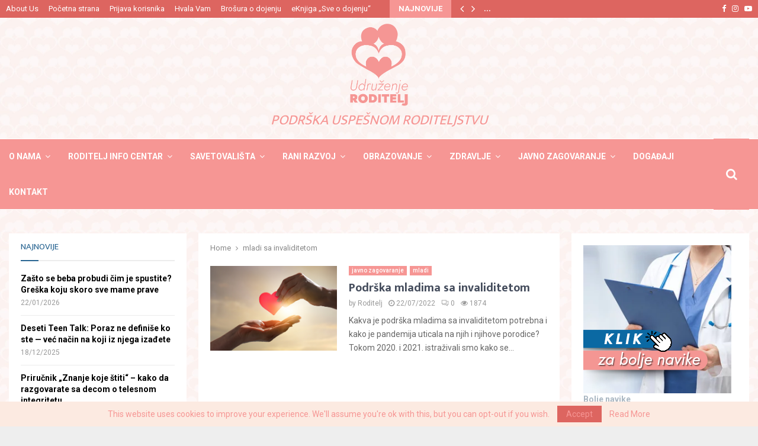

--- FILE ---
content_type: text/html; charset=UTF-8
request_url: https://www.roditelj.org/tag/mladi-sa-invaliditetom/
body_size: 120669
content:
<!DOCTYPE html>
<html lang="sr-RS">
<head>
	<meta charset="UTF-8">
		<meta name="viewport" content="width=device-width, initial-scale=1">
		<link rel="profile" href="http://gmpg.org/xfn/11">
	<meta name='robots' content='index, follow, max-image-preview:large, max-snippet:-1, max-video-preview:-1' />
	<style>img:is([sizes="auto" i], [sizes^="auto," i]) { contain-intrinsic-size: 3000px 1500px }</style>
	
	<!-- This site is optimized with the Yoast SEO plugin v25.5 - https://yoast.com/wordpress/plugins/seo/ -->
	<title>mladi sa invaliditetom Archives - Udruženje RODITELJ</title>
	<link rel="canonical" href="https://www.roditelj.org/tag/mladi-sa-invaliditetom/" />
	<meta property="og:locale" content="sr_RS" />
	<meta property="og:type" content="article" />
	<meta property="og:title" content="mladi sa invaliditetom Archives - Udruženje RODITELJ" />
	<meta property="og:url" content="https://www.roditelj.org/tag/mladi-sa-invaliditetom/" />
	<meta property="og:site_name" content="Udruženje RODITELJ" />
	<meta name="twitter:card" content="summary_large_image" />
	<meta name="twitter:site" content="@roditelj" />
	<script type="application/ld+json" class="yoast-schema-graph">{"@context":"https://schema.org","@graph":[{"@type":"CollectionPage","@id":"https://www.roditelj.org/tag/mladi-sa-invaliditetom/","url":"https://www.roditelj.org/tag/mladi-sa-invaliditetom/","name":"mladi sa invaliditetom Archives - Udruženje RODITELJ","isPartOf":{"@id":"https://www.roditelj.org/#website"},"primaryImageOfPage":{"@id":"https://www.roditelj.org/tag/mladi-sa-invaliditetom/#primaryimage"},"image":{"@id":"https://www.roditelj.org/tag/mladi-sa-invaliditetom/#primaryimage"},"thumbnailUrl":"https://www.roditelj.org/wp-content/uploads/2022/06/sajt.png","breadcrumb":{"@id":"https://www.roditelj.org/tag/mladi-sa-invaliditetom/#breadcrumb"},"inLanguage":"sr-RS"},{"@type":"ImageObject","inLanguage":"sr-RS","@id":"https://www.roditelj.org/tag/mladi-sa-invaliditetom/#primaryimage","url":"https://www.roditelj.org/wp-content/uploads/2022/06/sajt.png","contentUrl":"https://www.roditelj.org/wp-content/uploads/2022/06/sajt.png","width":900,"height":600},{"@type":"BreadcrumbList","@id":"https://www.roditelj.org/tag/mladi-sa-invaliditetom/#breadcrumb","itemListElement":[{"@type":"ListItem","position":1,"name":"Home","item":"https://www.roditelj.org/"},{"@type":"ListItem","position":2,"name":"mladi sa invaliditetom"}]},{"@type":"WebSite","@id":"https://www.roditelj.org/#website","url":"https://www.roditelj.org/","name":"Udruženje RODITELJ","description":"Podrška uspešnom roditeljstvu","publisher":{"@id":"https://www.roditelj.org/#organization"},"potentialAction":[{"@type":"SearchAction","target":{"@type":"EntryPoint","urlTemplate":"https://www.roditelj.org/?s={search_term_string}"},"query-input":{"@type":"PropertyValueSpecification","valueRequired":true,"valueName":"search_term_string"}}],"inLanguage":"sr-RS"},{"@type":"Organization","@id":"https://www.roditelj.org/#organization","name":"Udruzenje RODITELJ","url":"https://www.roditelj.org/","logo":{"@type":"ImageObject","inLanguage":"sr-RS","@id":"https://www.roditelj.org/#/schema/logo/image/","url":"https://www.roditelj.org/wp-content/uploads/2012/03/logo.jpg","contentUrl":"https://www.roditelj.org/wp-content/uploads/2012/03/logo.jpg","width":180,"height":180,"caption":"Udruzenje RODITELJ"},"image":{"@id":"https://www.roditelj.org/#/schema/logo/image/"},"sameAs":["https://www.facebook.com/roditelj","https://x.com/roditelj","https://www.instagram.com/ugroditelj/"]}]}</script>
	<!-- / Yoast SEO plugin. -->


<link rel='dns-prefetch' href='//stats.wp.com' />
<link rel='dns-prefetch' href='//fonts.googleapis.com' />
<link rel="alternate" type="application/rss+xml" title="Udruženje RODITELJ &raquo; dovod" href="https://www.roditelj.org/feed/" />
<link rel="alternate" type="application/rss+xml" title="Udruženje RODITELJ &raquo; dovod komentara" href="https://www.roditelj.org/comments/feed/" />
<link rel="alternate" type="application/rss+xml" title="Udruženje RODITELJ &raquo; dovod oznake mladi sa invaliditetom" href="https://www.roditelj.org/tag/mladi-sa-invaliditetom/feed/" />
<link rel="amphtml" href="https://www.roditelj.org/amp/tag/mladi-sa-invaliditetom/"/><script type="text/javascript">
/* <![CDATA[ */
window._wpemojiSettings = {"baseUrl":"https:\/\/s.w.org\/images\/core\/emoji\/16.0.1\/72x72\/","ext":".png","svgUrl":"https:\/\/s.w.org\/images\/core\/emoji\/16.0.1\/svg\/","svgExt":".svg","source":{"concatemoji":"https:\/\/www.roditelj.org\/wp-includes\/js\/wp-emoji-release.min.js?ver=6.8.3"}};
/*! This file is auto-generated */
!function(s,n){var o,i,e;function c(e){try{var t={supportTests:e,timestamp:(new Date).valueOf()};sessionStorage.setItem(o,JSON.stringify(t))}catch(e){}}function p(e,t,n){e.clearRect(0,0,e.canvas.width,e.canvas.height),e.fillText(t,0,0);var t=new Uint32Array(e.getImageData(0,0,e.canvas.width,e.canvas.height).data),a=(e.clearRect(0,0,e.canvas.width,e.canvas.height),e.fillText(n,0,0),new Uint32Array(e.getImageData(0,0,e.canvas.width,e.canvas.height).data));return t.every(function(e,t){return e===a[t]})}function u(e,t){e.clearRect(0,0,e.canvas.width,e.canvas.height),e.fillText(t,0,0);for(var n=e.getImageData(16,16,1,1),a=0;a<n.data.length;a++)if(0!==n.data[a])return!1;return!0}function f(e,t,n,a){switch(t){case"flag":return n(e,"\ud83c\udff3\ufe0f\u200d\u26a7\ufe0f","\ud83c\udff3\ufe0f\u200b\u26a7\ufe0f")?!1:!n(e,"\ud83c\udde8\ud83c\uddf6","\ud83c\udde8\u200b\ud83c\uddf6")&&!n(e,"\ud83c\udff4\udb40\udc67\udb40\udc62\udb40\udc65\udb40\udc6e\udb40\udc67\udb40\udc7f","\ud83c\udff4\u200b\udb40\udc67\u200b\udb40\udc62\u200b\udb40\udc65\u200b\udb40\udc6e\u200b\udb40\udc67\u200b\udb40\udc7f");case"emoji":return!a(e,"\ud83e\udedf")}return!1}function g(e,t,n,a){var r="undefined"!=typeof WorkerGlobalScope&&self instanceof WorkerGlobalScope?new OffscreenCanvas(300,150):s.createElement("canvas"),o=r.getContext("2d",{willReadFrequently:!0}),i=(o.textBaseline="top",o.font="600 32px Arial",{});return e.forEach(function(e){i[e]=t(o,e,n,a)}),i}function t(e){var t=s.createElement("script");t.src=e,t.defer=!0,s.head.appendChild(t)}"undefined"!=typeof Promise&&(o="wpEmojiSettingsSupports",i=["flag","emoji"],n.supports={everything:!0,everythingExceptFlag:!0},e=new Promise(function(e){s.addEventListener("DOMContentLoaded",e,{once:!0})}),new Promise(function(t){var n=function(){try{var e=JSON.parse(sessionStorage.getItem(o));if("object"==typeof e&&"number"==typeof e.timestamp&&(new Date).valueOf()<e.timestamp+604800&&"object"==typeof e.supportTests)return e.supportTests}catch(e){}return null}();if(!n){if("undefined"!=typeof Worker&&"undefined"!=typeof OffscreenCanvas&&"undefined"!=typeof URL&&URL.createObjectURL&&"undefined"!=typeof Blob)try{var e="postMessage("+g.toString()+"("+[JSON.stringify(i),f.toString(),p.toString(),u.toString()].join(",")+"));",a=new Blob([e],{type:"text/javascript"}),r=new Worker(URL.createObjectURL(a),{name:"wpTestEmojiSupports"});return void(r.onmessage=function(e){c(n=e.data),r.terminate(),t(n)})}catch(e){}c(n=g(i,f,p,u))}t(n)}).then(function(e){for(var t in e)n.supports[t]=e[t],n.supports.everything=n.supports.everything&&n.supports[t],"flag"!==t&&(n.supports.everythingExceptFlag=n.supports.everythingExceptFlag&&n.supports[t]);n.supports.everythingExceptFlag=n.supports.everythingExceptFlag&&!n.supports.flag,n.DOMReady=!1,n.readyCallback=function(){n.DOMReady=!0}}).then(function(){return e}).then(function(){var e;n.supports.everything||(n.readyCallback(),(e=n.source||{}).concatemoji?t(e.concatemoji):e.wpemoji&&e.twemoji&&(t(e.twemoji),t(e.wpemoji)))}))}((window,document),window._wpemojiSettings);
/* ]]> */
</script>
<style id='wp-emoji-styles-inline-css' type='text/css'>

	img.wp-smiley, img.emoji {
		display: inline !important;
		border: none !important;
		box-shadow: none !important;
		height: 1em !important;
		width: 1em !important;
		margin: 0 0.07em !important;
		vertical-align: -0.1em !important;
		background: none !important;
		padding: 0 !important;
	}
</style>
<link rel='stylesheet' id='wp-block-library-css' href='https://www.roditelj.org/wp-includes/css/dist/block-library/style.min.css?ver=6.8.3' type='text/css' media='all' />
<style id='wp-block-library-theme-inline-css' type='text/css'>
.wp-block-audio :where(figcaption){color:#555;font-size:13px;text-align:center}.is-dark-theme .wp-block-audio :where(figcaption){color:#ffffffa6}.wp-block-audio{margin:0 0 1em}.wp-block-code{border:1px solid #ccc;border-radius:4px;font-family:Menlo,Consolas,monaco,monospace;padding:.8em 1em}.wp-block-embed :where(figcaption){color:#555;font-size:13px;text-align:center}.is-dark-theme .wp-block-embed :where(figcaption){color:#ffffffa6}.wp-block-embed{margin:0 0 1em}.blocks-gallery-caption{color:#555;font-size:13px;text-align:center}.is-dark-theme .blocks-gallery-caption{color:#ffffffa6}:root :where(.wp-block-image figcaption){color:#555;font-size:13px;text-align:center}.is-dark-theme :root :where(.wp-block-image figcaption){color:#ffffffa6}.wp-block-image{margin:0 0 1em}.wp-block-pullquote{border-bottom:4px solid;border-top:4px solid;color:currentColor;margin-bottom:1.75em}.wp-block-pullquote cite,.wp-block-pullquote footer,.wp-block-pullquote__citation{color:currentColor;font-size:.8125em;font-style:normal;text-transform:uppercase}.wp-block-quote{border-left:.25em solid;margin:0 0 1.75em;padding-left:1em}.wp-block-quote cite,.wp-block-quote footer{color:currentColor;font-size:.8125em;font-style:normal;position:relative}.wp-block-quote:where(.has-text-align-right){border-left:none;border-right:.25em solid;padding-left:0;padding-right:1em}.wp-block-quote:where(.has-text-align-center){border:none;padding-left:0}.wp-block-quote.is-large,.wp-block-quote.is-style-large,.wp-block-quote:where(.is-style-plain){border:none}.wp-block-search .wp-block-search__label{font-weight:700}.wp-block-search__button{border:1px solid #ccc;padding:.375em .625em}:where(.wp-block-group.has-background){padding:1.25em 2.375em}.wp-block-separator.has-css-opacity{opacity:.4}.wp-block-separator{border:none;border-bottom:2px solid;margin-left:auto;margin-right:auto}.wp-block-separator.has-alpha-channel-opacity{opacity:1}.wp-block-separator:not(.is-style-wide):not(.is-style-dots){width:100px}.wp-block-separator.has-background:not(.is-style-dots){border-bottom:none;height:1px}.wp-block-separator.has-background:not(.is-style-wide):not(.is-style-dots){height:2px}.wp-block-table{margin:0 0 1em}.wp-block-table td,.wp-block-table th{word-break:normal}.wp-block-table :where(figcaption){color:#555;font-size:13px;text-align:center}.is-dark-theme .wp-block-table :where(figcaption){color:#ffffffa6}.wp-block-video :where(figcaption){color:#555;font-size:13px;text-align:center}.is-dark-theme .wp-block-video :where(figcaption){color:#ffffffa6}.wp-block-video{margin:0 0 1em}:root :where(.wp-block-template-part.has-background){margin-bottom:0;margin-top:0;padding:1.25em 2.375em}
</style>
<style id='classic-theme-styles-inline-css' type='text/css'>
/*! This file is auto-generated */
.wp-block-button__link{color:#fff;background-color:#32373c;border-radius:9999px;box-shadow:none;text-decoration:none;padding:calc(.667em + 2px) calc(1.333em + 2px);font-size:1.125em}.wp-block-file__button{background:#32373c;color:#fff;text-decoration:none}
</style>
<link rel='stylesheet' id='mediaelement-css' href='https://www.roditelj.org/wp-includes/js/mediaelement/mediaelementplayer-legacy.min.css?ver=4.2.17' type='text/css' media='all' />
<link rel='stylesheet' id='wp-mediaelement-css' href='https://www.roditelj.org/wp-includes/js/mediaelement/wp-mediaelement.min.css?ver=6.8.3' type='text/css' media='all' />
<style id='jetpack-sharing-buttons-style-inline-css' type='text/css'>
.jetpack-sharing-buttons__services-list{display:flex;flex-direction:row;flex-wrap:wrap;gap:0;list-style-type:none;margin:5px;padding:0}.jetpack-sharing-buttons__services-list.has-small-icon-size{font-size:12px}.jetpack-sharing-buttons__services-list.has-normal-icon-size{font-size:16px}.jetpack-sharing-buttons__services-list.has-large-icon-size{font-size:24px}.jetpack-sharing-buttons__services-list.has-huge-icon-size{font-size:36px}@media print{.jetpack-sharing-buttons__services-list{display:none!important}}.editor-styles-wrapper .wp-block-jetpack-sharing-buttons{gap:0;padding-inline-start:0}ul.jetpack-sharing-buttons__services-list.has-background{padding:1.25em 2.375em}
</style>
<style id='global-styles-inline-css' type='text/css'>
:root{--wp--preset--aspect-ratio--square: 1;--wp--preset--aspect-ratio--4-3: 4/3;--wp--preset--aspect-ratio--3-4: 3/4;--wp--preset--aspect-ratio--3-2: 3/2;--wp--preset--aspect-ratio--2-3: 2/3;--wp--preset--aspect-ratio--16-9: 16/9;--wp--preset--aspect-ratio--9-16: 9/16;--wp--preset--color--black: #000000;--wp--preset--color--cyan-bluish-gray: #abb8c3;--wp--preset--color--white: #ffffff;--wp--preset--color--pale-pink: #f78da7;--wp--preset--color--vivid-red: #cf2e2e;--wp--preset--color--luminous-vivid-orange: #ff6900;--wp--preset--color--luminous-vivid-amber: #fcb900;--wp--preset--color--light-green-cyan: #7bdcb5;--wp--preset--color--vivid-green-cyan: #00d084;--wp--preset--color--pale-cyan-blue: #8ed1fc;--wp--preset--color--vivid-cyan-blue: #0693e3;--wp--preset--color--vivid-purple: #9b51e0;--wp--preset--gradient--vivid-cyan-blue-to-vivid-purple: linear-gradient(135deg,rgba(6,147,227,1) 0%,rgb(155,81,224) 100%);--wp--preset--gradient--light-green-cyan-to-vivid-green-cyan: linear-gradient(135deg,rgb(122,220,180) 0%,rgb(0,208,130) 100%);--wp--preset--gradient--luminous-vivid-amber-to-luminous-vivid-orange: linear-gradient(135deg,rgba(252,185,0,1) 0%,rgba(255,105,0,1) 100%);--wp--preset--gradient--luminous-vivid-orange-to-vivid-red: linear-gradient(135deg,rgba(255,105,0,1) 0%,rgb(207,46,46) 100%);--wp--preset--gradient--very-light-gray-to-cyan-bluish-gray: linear-gradient(135deg,rgb(238,238,238) 0%,rgb(169,184,195) 100%);--wp--preset--gradient--cool-to-warm-spectrum: linear-gradient(135deg,rgb(74,234,220) 0%,rgb(151,120,209) 20%,rgb(207,42,186) 40%,rgb(238,44,130) 60%,rgb(251,105,98) 80%,rgb(254,248,76) 100%);--wp--preset--gradient--blush-light-purple: linear-gradient(135deg,rgb(255,206,236) 0%,rgb(152,150,240) 100%);--wp--preset--gradient--blush-bordeaux: linear-gradient(135deg,rgb(254,205,165) 0%,rgb(254,45,45) 50%,rgb(107,0,62) 100%);--wp--preset--gradient--luminous-dusk: linear-gradient(135deg,rgb(255,203,112) 0%,rgb(199,81,192) 50%,rgb(65,88,208) 100%);--wp--preset--gradient--pale-ocean: linear-gradient(135deg,rgb(255,245,203) 0%,rgb(182,227,212) 50%,rgb(51,167,181) 100%);--wp--preset--gradient--electric-grass: linear-gradient(135deg,rgb(202,248,128) 0%,rgb(113,206,126) 100%);--wp--preset--gradient--midnight: linear-gradient(135deg,rgb(2,3,129) 0%,rgb(40,116,252) 100%);--wp--preset--font-size--small: 14px;--wp--preset--font-size--medium: 20px;--wp--preset--font-size--large: 32px;--wp--preset--font-size--x-large: 42px;--wp--preset--font-size--normal: 16px;--wp--preset--font-size--huge: 42px;--wp--preset--spacing--20: 0.44rem;--wp--preset--spacing--30: 0.67rem;--wp--preset--spacing--40: 1rem;--wp--preset--spacing--50: 1.5rem;--wp--preset--spacing--60: 2.25rem;--wp--preset--spacing--70: 3.38rem;--wp--preset--spacing--80: 5.06rem;--wp--preset--shadow--natural: 6px 6px 9px rgba(0, 0, 0, 0.2);--wp--preset--shadow--deep: 12px 12px 50px rgba(0, 0, 0, 0.4);--wp--preset--shadow--sharp: 6px 6px 0px rgba(0, 0, 0, 0.2);--wp--preset--shadow--outlined: 6px 6px 0px -3px rgba(255, 255, 255, 1), 6px 6px rgba(0, 0, 0, 1);--wp--preset--shadow--crisp: 6px 6px 0px rgba(0, 0, 0, 1);}:where(.is-layout-flex){gap: 0.5em;}:where(.is-layout-grid){gap: 0.5em;}body .is-layout-flex{display: flex;}.is-layout-flex{flex-wrap: wrap;align-items: center;}.is-layout-flex > :is(*, div){margin: 0;}body .is-layout-grid{display: grid;}.is-layout-grid > :is(*, div){margin: 0;}:where(.wp-block-columns.is-layout-flex){gap: 2em;}:where(.wp-block-columns.is-layout-grid){gap: 2em;}:where(.wp-block-post-template.is-layout-flex){gap: 1.25em;}:where(.wp-block-post-template.is-layout-grid){gap: 1.25em;}.has-black-color{color: var(--wp--preset--color--black) !important;}.has-cyan-bluish-gray-color{color: var(--wp--preset--color--cyan-bluish-gray) !important;}.has-white-color{color: var(--wp--preset--color--white) !important;}.has-pale-pink-color{color: var(--wp--preset--color--pale-pink) !important;}.has-vivid-red-color{color: var(--wp--preset--color--vivid-red) !important;}.has-luminous-vivid-orange-color{color: var(--wp--preset--color--luminous-vivid-orange) !important;}.has-luminous-vivid-amber-color{color: var(--wp--preset--color--luminous-vivid-amber) !important;}.has-light-green-cyan-color{color: var(--wp--preset--color--light-green-cyan) !important;}.has-vivid-green-cyan-color{color: var(--wp--preset--color--vivid-green-cyan) !important;}.has-pale-cyan-blue-color{color: var(--wp--preset--color--pale-cyan-blue) !important;}.has-vivid-cyan-blue-color{color: var(--wp--preset--color--vivid-cyan-blue) !important;}.has-vivid-purple-color{color: var(--wp--preset--color--vivid-purple) !important;}.has-black-background-color{background-color: var(--wp--preset--color--black) !important;}.has-cyan-bluish-gray-background-color{background-color: var(--wp--preset--color--cyan-bluish-gray) !important;}.has-white-background-color{background-color: var(--wp--preset--color--white) !important;}.has-pale-pink-background-color{background-color: var(--wp--preset--color--pale-pink) !important;}.has-vivid-red-background-color{background-color: var(--wp--preset--color--vivid-red) !important;}.has-luminous-vivid-orange-background-color{background-color: var(--wp--preset--color--luminous-vivid-orange) !important;}.has-luminous-vivid-amber-background-color{background-color: var(--wp--preset--color--luminous-vivid-amber) !important;}.has-light-green-cyan-background-color{background-color: var(--wp--preset--color--light-green-cyan) !important;}.has-vivid-green-cyan-background-color{background-color: var(--wp--preset--color--vivid-green-cyan) !important;}.has-pale-cyan-blue-background-color{background-color: var(--wp--preset--color--pale-cyan-blue) !important;}.has-vivid-cyan-blue-background-color{background-color: var(--wp--preset--color--vivid-cyan-blue) !important;}.has-vivid-purple-background-color{background-color: var(--wp--preset--color--vivid-purple) !important;}.has-black-border-color{border-color: var(--wp--preset--color--black) !important;}.has-cyan-bluish-gray-border-color{border-color: var(--wp--preset--color--cyan-bluish-gray) !important;}.has-white-border-color{border-color: var(--wp--preset--color--white) !important;}.has-pale-pink-border-color{border-color: var(--wp--preset--color--pale-pink) !important;}.has-vivid-red-border-color{border-color: var(--wp--preset--color--vivid-red) !important;}.has-luminous-vivid-orange-border-color{border-color: var(--wp--preset--color--luminous-vivid-orange) !important;}.has-luminous-vivid-amber-border-color{border-color: var(--wp--preset--color--luminous-vivid-amber) !important;}.has-light-green-cyan-border-color{border-color: var(--wp--preset--color--light-green-cyan) !important;}.has-vivid-green-cyan-border-color{border-color: var(--wp--preset--color--vivid-green-cyan) !important;}.has-pale-cyan-blue-border-color{border-color: var(--wp--preset--color--pale-cyan-blue) !important;}.has-vivid-cyan-blue-border-color{border-color: var(--wp--preset--color--vivid-cyan-blue) !important;}.has-vivid-purple-border-color{border-color: var(--wp--preset--color--vivid-purple) !important;}.has-vivid-cyan-blue-to-vivid-purple-gradient-background{background: var(--wp--preset--gradient--vivid-cyan-blue-to-vivid-purple) !important;}.has-light-green-cyan-to-vivid-green-cyan-gradient-background{background: var(--wp--preset--gradient--light-green-cyan-to-vivid-green-cyan) !important;}.has-luminous-vivid-amber-to-luminous-vivid-orange-gradient-background{background: var(--wp--preset--gradient--luminous-vivid-amber-to-luminous-vivid-orange) !important;}.has-luminous-vivid-orange-to-vivid-red-gradient-background{background: var(--wp--preset--gradient--luminous-vivid-orange-to-vivid-red) !important;}.has-very-light-gray-to-cyan-bluish-gray-gradient-background{background: var(--wp--preset--gradient--very-light-gray-to-cyan-bluish-gray) !important;}.has-cool-to-warm-spectrum-gradient-background{background: var(--wp--preset--gradient--cool-to-warm-spectrum) !important;}.has-blush-light-purple-gradient-background{background: var(--wp--preset--gradient--blush-light-purple) !important;}.has-blush-bordeaux-gradient-background{background: var(--wp--preset--gradient--blush-bordeaux) !important;}.has-luminous-dusk-gradient-background{background: var(--wp--preset--gradient--luminous-dusk) !important;}.has-pale-ocean-gradient-background{background: var(--wp--preset--gradient--pale-ocean) !important;}.has-electric-grass-gradient-background{background: var(--wp--preset--gradient--electric-grass) !important;}.has-midnight-gradient-background{background: var(--wp--preset--gradient--midnight) !important;}.has-small-font-size{font-size: var(--wp--preset--font-size--small) !important;}.has-medium-font-size{font-size: var(--wp--preset--font-size--medium) !important;}.has-large-font-size{font-size: var(--wp--preset--font-size--large) !important;}.has-x-large-font-size{font-size: var(--wp--preset--font-size--x-large) !important;}
:where(.wp-block-post-template.is-layout-flex){gap: 1.25em;}:where(.wp-block-post-template.is-layout-grid){gap: 1.25em;}
:where(.wp-block-columns.is-layout-flex){gap: 2em;}:where(.wp-block-columns.is-layout-grid){gap: 2em;}
:root :where(.wp-block-pullquote){font-size: 1.5em;line-height: 1.6;}
</style>
<link rel='stylesheet' id='pencisc-css' href='https://www.roditelj.org/wp-content/plugins/penci-framework/assets/css/single-shortcode.css?ver=6.8.3' type='text/css' media='all' />
<link rel='stylesheet' id='penci-oswald-css' href='//fonts.googleapis.com/css?family=Oswald%3A400&#038;ver=6.8.3' type='text/css' media='all' />
<link rel='stylesheet' id='penci-smart-lists-css' href='https://www.roditelj.org/wp-content/plugins/penci-smart-lists/assets/css/smart-lists.css?ver=6.8.3' type='text/css' media='all' />
<style id='penci-smart-lists-inline-css' type='text/css'>
.penci-smart-list .penci-owl-carousel-style .owl-nav .owl-prev:hover,.penci-smart-list .penci-sml-nav a:hover,.penci-smart-list .penci-owl-carousel-style .owl-nav .owl-next:hover{ background-color: #f69694;}.penci-smart-list .penci-sml-nav .penci-sml-select select,.penci-sml-s16 .penci-sml-nav .penci-sml-next,.penci-sml-s16 .penci-sml-nav .penci-sml-prev{ color: #474747;}.penci-smart-list .penci-sml-nav .penci-sml-select:before{ border-color: #474747;}
</style>
<link rel='stylesheet' id='swpm.common-css' href='https://www.roditelj.org/wp-content/plugins/simple-membership/css/swpm.common.css?ver=4.6.5' type='text/css' media='all' />
<link rel='stylesheet' id='penci-font-awesome-css' href='https://www.roditelj.org/wp-content/themes/pennews/css/font-awesome.min.css?ver=4.5.2' type='text/css' media='all' />
<link rel='stylesheet' id='penci-fonts-css' href='//fonts.googleapis.com/css?family=Roboto%3A300%2C300italic%2C400%2C400italic%2C500%2C500italic%2C700%2C700italic%2C800%2C800italic%7CMukta+Vaani%3A300%2C300italic%2C400%2C400italic%2C500%2C500italic%2C700%2C700italic%2C800%2C800italic%7COswald%3A300%2C300italic%2C400%2C400italic%2C500%2C500italic%2C700%2C700italic%2C800%2C800italic%7CTeko%3A300%2C300italic%2C400%2C400italic%2C500%2C500italic%2C700%2C700italic%2C800%2C800italic%7CRubik%3A300%2C300italic%2C400%2C400italic%2C500%2C500italic%2C700%2C700italic%2C800%2C800italic%3A300%2C300italic%2C400%2C400italic%2C500%2C500italic%2C700%2C700italic%2C800%2C800italic%26subset%3Dcyrillic%2Ccyrillic-ext%2Cgreek%2Cgreek-ext%2Clatin-ext' type='text/css' media='all' />
<link rel='stylesheet' id='penci-portfolio-css' href='https://www.roditelj.org/wp-content/themes/pennews/css/portfolio.css?ver=6.7.2' type='text/css' media='all' />
<link rel='stylesheet' id='penci-review-css' href='https://www.roditelj.org/wp-content/themes/pennews/css/review.css?ver=6.7.2' type='text/css' media='all' />
<link rel='stylesheet' id='penci-style-css' href='https://www.roditelj.org/wp-content/themes/pennews/style.css?ver=6.7.2' type='text/css' media='all' />
<style id='penci-style-inline-css' type='text/css'>
.penci-block-vc.style-title-13:not(.footer-widget).style-title-center .penci-block-heading {border-right: 10px solid transparent; border-left: 10px solid transparent; }.site-branding h1, .site-branding h2 {margin: 0;}.penci-schema-markup { display: none !important; }.penci-entry-media .twitter-video { max-width: none !important; margin: 0 !important; }.penci-entry-media .fb-video { margin-bottom: 0; }.penci-entry-media .post-format-meta > iframe { vertical-align: top; }.penci-single-style-6 .penci-entry-media-top.penci-video-format-dailymotion:after, .penci-single-style-6 .penci-entry-media-top.penci-video-format-facebook:after, .penci-single-style-6 .penci-entry-media-top.penci-video-format-vimeo:after, .penci-single-style-6 .penci-entry-media-top.penci-video-format-twitter:after, .penci-single-style-7 .penci-entry-media-top.penci-video-format-dailymotion:after, .penci-single-style-7 .penci-entry-media-top.penci-video-format-facebook:after, .penci-single-style-7 .penci-entry-media-top.penci-video-format-vimeo:after, .penci-single-style-7 .penci-entry-media-top.penci-video-format-twitter:after { content: none; } .penci-single-style-5 .penci-entry-media.penci-video-format-dailymotion:after, .penci-single-style-5 .penci-entry-media.penci-video-format-facebook:after, .penci-single-style-5 .penci-entry-media.penci-video-format-vimeo:after, .penci-single-style-5 .penci-entry-media.penci-video-format-twitter:after { content: none; }@media screen and (max-width: 960px) { .penci-insta-thumb ul.thumbnails.penci_col_5 li, .penci-insta-thumb ul.thumbnails.penci_col_6 li { width: 33.33% !important; } .penci-insta-thumb ul.thumbnails.penci_col_7 li, .penci-insta-thumb ul.thumbnails.penci_col_8 li, .penci-insta-thumb ul.thumbnails.penci_col_9 li, .penci-insta-thumb ul.thumbnails.penci_col_10 li { width: 25% !important; } }.site-header.header--s12 .penci-menu-toggle-wapper,.site-header.header--s12 .header__social-search { flex: 1; }.site-header.header--s5 .site-branding {  padding-right: 0;margin-right: 40px; }.penci-block_37 .penci_post-meta { padding-top: 8px; }.penci-block_37 .penci-post-excerpt + .penci_post-meta { padding-top: 0; }.penci-hide-text-votes { display: none; }.penci-usewr-review {  border-top: 1px solid #ececec; }.penci-review-score {top: 5px; position: relative; }.penci-social-counter.penci-social-counter--style-3 .penci-social__empty a, .penci-social-counter.penci-social-counter--style-4 .penci-social__empty a, .penci-social-counter.penci-social-counter--style-5 .penci-social__empty a, .penci-social-counter.penci-social-counter--style-6 .penci-social__empty a { display: flex; justify-content: center; align-items: center; }.penci-block-error { padding: 0 20px 20px; }@media screen and (min-width: 1240px){ .penci_dis_padding_bw .penci-content-main.penci-col-4:nth-child(3n+2) { padding-right: 15px; padding-left: 15px; }}.bos_searchbox_widget_class.penci-vc-column-1 #flexi_searchbox #b_searchboxInc .b_submitButton_wrapper{ padding-top: 10px; padding-bottom: 10px; }.mfp-image-holder .mfp-close, .mfp-iframe-holder .mfp-close { background: transparent; border-color: transparent; }h1, h2, h3, h4, h5, h6,.error404 .page-title,
		.error404 .penci-block-vc .penci-block__title, .footer__bottom.style-2 .block-title {font-family: 'Mukta Vaani', sans-serif}.penci-block-vc .penci-block__title, .penci-menu-hbg .penci-block-vc .penci-block__title, .penci-menu-hbg-widgets .menu-hbg-title{ font-family:'Rubik', sans-serif; }.penci-topbar h3, .penci-topbar, .penci-topbar ul.menu>li>a,.penci-topbar ul.menu li ul.sub-menu li a,.penci-topbar ul.topbar__logout li a, .topbar_weather .penci-weather-degrees{ font-size: 13px; }.penci-topbar .topbar__trending .headline-title{ font-size: 13px; }.penci-topbar .topbar__social-media a{ font-size: 13px; }.penci-topbar{ background-color:#dd6560 ; }.penci-topbar,.penci-topbar a, .penci-topbar ul li a{ color:#ffffff ; }.penci-topbar a:hover , .penci-topbar ul li a:hover{ color:#248ea9 !important; }.penci-topbar ul.menu li ul.sub-menu{ background-color:#ffffff ; }.penci-topbar ul.menu li ul.sub-menu li a{ color:#dd8080 ; }.penci-topbar .topbar__trending .headline-title{ background-color:#f69694 ; }.site-header .site-branding,.header__top .site-branding{ padding-top:10px !important; }.site-header .site-branding,.header__top .site-branding{ padding-bottom:10px !important; }.header--s3 .site-branding img {max-width: 100px !important;overflow: hidden; }.site-description{ font-family: 'Mukta Vaani', sans-serif;font-weight: normal;font-style: italic;font-size: 24px;padding-top: 2px; }#top-search .show-search .show-search__content, #top-search-mobile .show-search .show-search__content{ background: #ffffff; }.penci-archive__list_posts .penci-post-item .entry-title, .penci-archive__list_posts .penci-post-item .entry-title a{ color: #444c5c; }.penci-archive .penci-archive__list_posts .penci-cat-links a{ color: #ffffff; }.penci-archive .penci-archive__list_posts .penci-cat-links a{ background-color: #f69694; }.penci-archive .penci-archive__list_posts .penci-cat-links a:hover{ background-color: #dd6560; }.penci-portfolio-wrap{ margin-left: 0px; margin-right: 0px; }.penci-portfolio-wrap .portfolio-item{ padding-left: 0px; padding-right: 0px; margin-bottom:0px; }.penci-menu-hbg-widgets .menu-hbg-title { font-family:'Mukta Vaani', sans-serif }
		.woocommerce div.product .related > h2,.woocommerce div.product .upsells > h2,
		.post-title-box .post-box-title,.site-content #respond h3,.site-content .widget-title,
		.site-content .widgettitle,
		body.page-template-full-width.page-paged-2 .site-content .widget.penci-block-vc .penci-block__title,
		body:not( .page-template-full-width ) .site-content .widget.penci-block-vc .penci-block__title{ font-size:15px !important;font-weight:normal !important;font-family:'Mukta Vaani', sans-serif !important; }.footer__bottom  .footer__logo a{font-family: 'Mukta Vaani', sans-serif;font-size: 32px !important;}#footer__sidebars.footer__sidebars{padding-top: 32px;padding-bottom: 13px;}.site-footer .penci-block-vc .penci-block__title{ font-size:18px;font-weight:normal;font-family:'Mukta Vaani', sans-serif; }.footer__bottom .footer__bottom_container{padding-top:32px;padding-bottom:8px;}.site-info{font-size:12px;}@media ( min-width: 992px ){ .footer__social-media .social-media-item{ width:32px; height:32px; line-height:32px; } }
		h1, h2, h3, h4, h5, h6,.penci-userreview-author,.penci-review-metas .penci-review-meta i,
		.entry-content h1, .entry-content h2, .entry-content h3, .entry-content h4,
		.entry-content h5, .entry-content h6, .comment-content h1, .comment-content h2,
		.comment-content h3, .comment-content h4, .comment-content h5, .comment-content h6,
		.penci-inline-related-posts .penci-irp-heading{ color: }.buy-button{ background-color:#f69694 !important; }.penci-menuhbg-toggle:hover .lines-button:after,.penci-menuhbg-toggle:hover .penci-lines:before,.penci-menuhbg-toggle:hover .penci-lines:after.penci-login-container a,.penci_list_shortcode li:before,.footer__sidebars .penci-block-vc .penci__post-title a:hover,.penci-viewall-results a:hover,.post-entry .penci-portfolio-filter ul li.active a, .penci-portfolio-filter ul li.active a,.penci-ajax-search-results-wrapper .penci__post-title a:hover{ color: #f69694; }.penci-tweets-widget-content .icon-tweets,.penci-tweets-widget-content .tweet-intents a,.penci-tweets-widget-content .tweet-intents span:after,.woocommerce .star-rating span,.woocommerce .comment-form p.stars a:hover,.woocommerce div.product .woocommerce-tabs ul.tabs li a:hover,.penci-subcat-list .flexMenu-viewMore:hover a, .penci-subcat-list .flexMenu-viewMore:focus a,.penci-subcat-list .flexMenu-viewMore .flexMenu-popup .penci-subcat-item a:hover,.penci-owl-carousel-style .owl-dot.active span, .penci-owl-carousel-style .owl-dot:hover span,.penci-owl-carousel-slider .owl-dot.active span,.penci-owl-carousel-slider .owl-dot:hover span{ color: #f69694; }.penci-owl-carousel-slider .owl-dot.active span,.penci-owl-carousel-slider .owl-dot:hover span{ background-color: #f69694; }blockquote, q,.penci-post-pagination a:hover,a:hover,.penci-entry-meta a:hover,.penci-portfolio-below_img .inner-item-portfolio .portfolio-desc a:hover h3,.main-navigation.penci_disable_padding_menu > ul:not(.children) > li:hover > a,.main-navigation.penci_disable_padding_menu > ul:not(.children) > li:active > a,.main-navigation.penci_disable_padding_menu > ul:not(.children) > li.current-menu-item > a,.main-navigation.penci_disable_padding_menu > ul:not(.children) > li.current-menu-ancestor > a,.main-navigation.penci_disable_padding_menu > ul:not(.children) > li.current-category-ancestor > a,.site-header.header--s11 .main-navigation.penci_enable_line_menu .menu > li:hover > a,.site-header.header--s11 .main-navigation.penci_enable_line_menu .menu > li:active > a,.site-header.header--s11 .main-navigation.penci_enable_line_menu .menu > li.current-menu-item > a,.main-navigation.penci_disable_padding_menu ul.menu > li > a:hover,.main-navigation ul li:hover > a,.main-navigation ul li:active > a,.main-navigation li.current-menu-item > a,#site-navigation .penci-megamenu .penci-mega-child-categories a.cat-active,#site-navigation .penci-megamenu .penci-content-megamenu .penci-mega-latest-posts .penci-mega-post a:not(.mega-cat-name):hover,.penci-post-pagination h5 a:hover{ color: #f69694; }.main-navigation.penci_disable_padding_menu > ul:not(.children) > li.highlight-button > a{ color: #f69694;border-color: #f69694; }.main-navigation.penci_disable_padding_menu > ul:not(.children) > li.highlight-button:hover > a,.main-navigation.penci_disable_padding_menu > ul:not(.children) > li.highlight-button:active > a,.main-navigation.penci_disable_padding_menu > ul:not(.children) > li.highlight-button.current-category-ancestor > a,.main-navigation.penci_disable_padding_menu > ul:not(.children) > li.highlight-button.current-category-ancestor > a,.main-navigation.penci_disable_padding_menu > ul:not(.children) > li.highlight-button.current-menu-ancestor > a,.main-navigation.penci_disable_padding_menu > ul:not(.children) > li.highlight-button.current-menu-item > a{ border-color: #f69694; }.penci-menu-hbg .primary-menu-mobile li a:hover,.penci-menu-hbg .primary-menu-mobile li.toggled-on > a,.penci-menu-hbg .primary-menu-mobile li.toggled-on > .dropdown-toggle,.penci-menu-hbg .primary-menu-mobile li.current-menu-item > a,.penci-menu-hbg .primary-menu-mobile li.current-menu-item > .dropdown-toggle,.mobile-sidebar .primary-menu-mobile li a:hover,.mobile-sidebar .primary-menu-mobile li.toggled-on-first > a,.mobile-sidebar .primary-menu-mobile li.toggled-on > a,.mobile-sidebar .primary-menu-mobile li.toggled-on > .dropdown-toggle,.mobile-sidebar .primary-menu-mobile li.current-menu-item > a,.mobile-sidebar .primary-menu-mobile li.current-menu-item > .dropdown-toggle,.mobile-sidebar #sidebar-nav-logo a,.mobile-sidebar #sidebar-nav-logo a:hover.mobile-sidebar #sidebar-nav-logo:before,.penci-recipe-heading a.penci-recipe-print,.widget a:hover,.widget.widget_recent_entries li a:hover, .widget.widget_recent_comments li a:hover, .widget.widget_meta li a:hover,.penci-topbar a:hover,.penci-topbar ul li:hover,.penci-topbar ul li a:hover,.penci-topbar ul.menu li ul.sub-menu li a:hover,.site-branding a, .site-branding .site-title{ color: #f69694; }.penci-viewall-results a:hover,.penci-ajax-search-results-wrapper .penci__post-title a:hover,.header__search_dis_bg .search-click:hover,.header__social-media a:hover,.penci-login-container .link-bottom a,.error404 .page-content a,.penci-no-results .search-form .search-submit:hover,.error404 .page-content .search-form .search-submit:hover,.penci_breadcrumbs a:hover, .penci_breadcrumbs a:hover span,.penci-archive .entry-meta a:hover,.penci-caption-above-img .wp-caption a:hover,.penci-author-content .author-social:hover,.entry-content a,.comment-content a,.penci-page-style-5 .penci-active-thumb .penci-entry-meta a:hover,.penci-single-style-5 .penci-active-thumb .penci-entry-meta a:hover{ color: #f69694; }blockquote:not(.wp-block-quote).style-2:before{ background-color: transparent; }blockquote.style-2:before,blockquote:not(.wp-block-quote),blockquote.style-2 cite, blockquote.style-2 .author,blockquote.style-3 cite, blockquote.style-3 .author,.woocommerce ul.products li.product .price,.woocommerce ul.products li.product .price ins,.woocommerce div.product p.price ins,.woocommerce div.product span.price ins, .woocommerce div.product p.price, .woocommerce div.product span.price,.woocommerce div.product .entry-summary div[itemprop="description"] blockquote:before, .woocommerce div.product .woocommerce-tabs #tab-description blockquote:before,.woocommerce-product-details__short-description blockquote:before,.woocommerce div.product .entry-summary div[itemprop="description"] blockquote cite, .woocommerce div.product .entry-summary div[itemprop="description"] blockquote .author,.woocommerce div.product .woocommerce-tabs #tab-description blockquote cite, .woocommerce div.product .woocommerce-tabs #tab-description blockquote .author,.woocommerce div.product .product_meta > span a:hover,.woocommerce div.product .woocommerce-tabs ul.tabs li.active{ color: #f69694; }.woocommerce #respond input#submit.alt.disabled:hover,.woocommerce #respond input#submit.alt:disabled:hover,.woocommerce #respond input#submit.alt:disabled[disabled]:hover,.woocommerce a.button.alt.disabled,.woocommerce a.button.alt.disabled:hover,.woocommerce a.button.alt:disabled,.woocommerce a.button.alt:disabled:hover,.woocommerce a.button.alt:disabled[disabled],.woocommerce a.button.alt:disabled[disabled]:hover,.woocommerce button.button.alt.disabled,.woocommerce button.button.alt.disabled:hover,.woocommerce button.button.alt:disabled,.woocommerce button.button.alt:disabled:hover,.woocommerce button.button.alt:disabled[disabled],.woocommerce button.button.alt:disabled[disabled]:hover,.woocommerce input.button.alt.disabled,.woocommerce input.button.alt.disabled:hover,.woocommerce input.button.alt:disabled,.woocommerce input.button.alt:disabled:hover,.woocommerce input.button.alt:disabled[disabled],.woocommerce input.button.alt:disabled[disabled]:hover{ background-color: #f69694; }.woocommerce ul.cart_list li .amount, .woocommerce ul.product_list_widget li .amount,.woocommerce table.shop_table td.product-name a:hover,.woocommerce-cart .cart-collaterals .cart_totals table td .amount,.woocommerce .woocommerce-info:before,.woocommerce form.checkout table.shop_table .order-total .amount,.post-entry .penci-portfolio-filter ul li a:hover,.post-entry .penci-portfolio-filter ul li.active a,.penci-portfolio-filter ul li a:hover,.penci-portfolio-filter ul li.active a,#bbpress-forums li.bbp-body ul.forum li.bbp-forum-info a:hover,#bbpress-forums li.bbp-body ul.topic li.bbp-topic-title a:hover,#bbpress-forums li.bbp-body ul.forum li.bbp-forum-info .bbp-forum-content a,#bbpress-forums li.bbp-body ul.topic p.bbp-topic-meta a,#bbpress-forums .bbp-breadcrumb a:hover, #bbpress-forums .bbp-breadcrumb .bbp-breadcrumb-current:hover,#bbpress-forums .bbp-forum-freshness a:hover,#bbpress-forums .bbp-topic-freshness a:hover{ color: #f69694; }.footer__bottom a,.footer__logo a, .footer__logo a:hover,.site-info a,.site-info a:hover,.sub-footer-menu li a:hover,.footer__sidebars a:hover,.penci-block-vc .social-buttons a:hover,.penci-inline-related-posts .penci_post-meta a:hover,.penci__general-meta .penci_post-meta a:hover,.penci-block_video.style-1 .penci_post-meta a:hover,.penci-block_video.style-7 .penci_post-meta a:hover,.penci-block-vc .penci-block__title a:hover,.penci-block-vc.style-title-2 .penci-block__title a:hover,.penci-block-vc.style-title-2:not(.footer-widget) .penci-block__title a:hover,.penci-block-vc.style-title-4 .penci-block__title a:hover,.penci-block-vc.style-title-4:not(.footer-widget) .penci-block__title a:hover,.penci-block-vc .penci-subcat-filter .penci-subcat-item a.active, .penci-block-vc .penci-subcat-filter .penci-subcat-item a:hover ,.penci-block_1 .penci_post-meta a:hover,.penci-inline-related-posts.penci-irp-type-grid .penci__post-title:hover{ color: #f69694; }.penci-block_10 .penci-posted-on a,.penci-block_10 .penci-block__title a:hover,.penci-block_10 .penci__post-title a:hover,.penci-block_26 .block26_first_item .penci__post-title:hover,.penci-block_30 .penci_post-meta a:hover,.penci-block_33 .block33_big_item .penci_post-meta a:hover,.penci-block_36 .penci-chart-text,.penci-block_video.style-1 .block_video_first_item.penci-title-ab-img .penci_post_content a:hover,.penci-block_video.style-1 .block_video_first_item.penci-title-ab-img .penci_post-meta a:hover,.penci-block_video.style-6 .penci__post-title:hover,.penci-block_video.style-7 .penci__post-title:hover,.penci-owl-featured-area.style-12 .penci-small_items h3 a:hover,.penci-owl-featured-area.style-12 .penci-small_items .penci-slider__meta a:hover ,.penci-owl-featured-area.style-12 .penci-small_items .owl-item.current h3 a,.penci-owl-featured-area.style-13 .penci-small_items h3 a:hover,.penci-owl-featured-area.style-13 .penci-small_items .penci-slider__meta a:hover,.penci-owl-featured-area.style-13 .penci-small_items .owl-item.current h3 a,.penci-owl-featured-area.style-14 .penci-small_items h3 a:hover,.penci-owl-featured-area.style-14 .penci-small_items .penci-slider__meta a:hover ,.penci-owl-featured-area.style-14 .penci-small_items .owl-item.current h3 a,.penci-owl-featured-area.style-17 h3 a:hover,.penci-owl-featured-area.style-17 .penci-slider__meta a:hover,.penci-fslider28-wrapper.penci-block-vc .penci-slider-nav a:hover,.penci-videos-playlist .penci-video-nav .penci-video-playlist-item .penci-video-play-icon,.penci-videos-playlist .penci-video-nav .penci-video-playlist-item.is-playing { color: #f69694; }.penci-block_video.style-7 .penci_post-meta a:hover,.penci-ajax-more.disable_bg_load_more .penci-ajax-more-button:hover, .penci-ajax-more.disable_bg_load_more .penci-block-ajax-more-button:hover{ color: #f69694; }.site-main #buddypress input[type=submit]:hover,.site-main #buddypress div.generic-button a:hover,.site-main #buddypress .comment-reply-link:hover,.site-main #buddypress a.button:hover,.site-main #buddypress a.button:focus,.site-main #buddypress ul.button-nav li a:hover,.site-main #buddypress ul.button-nav li.current a,.site-main #buddypress .dir-search input[type=submit]:hover, .site-main #buddypress .groups-members-search input[type=submit]:hover,.site-main #buddypress div.item-list-tabs ul li.selected a,.site-main #buddypress div.item-list-tabs ul li.current a,.site-main #buddypress div.item-list-tabs ul li a:hover{ border-color: #f69694;background-color: #f69694; }.site-main #buddypress table.notifications thead tr, .site-main #buddypress table.notifications-settings thead tr,.site-main #buddypress table.profile-settings thead tr, .site-main #buddypress table.profile-fields thead tr,.site-main #buddypress table.profile-settings thead tr, .site-main #buddypress table.profile-fields thead tr,.site-main #buddypress table.wp-profile-fields thead tr, .site-main #buddypress table.messages-notices thead tr,.site-main #buddypress table.forum thead tr{ border-color: #f69694;background-color: #f69694; }.site-main .bbp-pagination-links a:hover, .site-main .bbp-pagination-links span.current,#buddypress div.item-list-tabs:not(#subnav) ul li.selected a, #buddypress div.item-list-tabs:not(#subnav) ul li.current a, #buddypress div.item-list-tabs:not(#subnav) ul li a:hover,#buddypress ul.item-list li div.item-title a, #buddypress ul.item-list li h4 a,div.bbp-template-notice a,#bbpress-forums li.bbp-body ul.topic li.bbp-topic-title a,#bbpress-forums li.bbp-body .bbp-forums-list li,.site-main #buddypress .activity-header a:first-child, #buddypress .comment-meta a:first-child, #buddypress .acomment-meta a:first-child{ color: #f69694 !important; }.single-tribe_events .tribe-events-schedule .tribe-events-cost{ color: #f69694; }.tribe-events-list .tribe-events-loop .tribe-event-featured,#tribe-events .tribe-events-button,#tribe-events .tribe-events-button:hover,#tribe_events_filters_wrapper input[type=submit],.tribe-events-button, .tribe-events-button.tribe-active:hover,.tribe-events-button.tribe-inactive,.tribe-events-button:hover,.tribe-events-calendar td.tribe-events-present div[id*=tribe-events-daynum-],.tribe-events-calendar td.tribe-events-present div[id*=tribe-events-daynum-]>a,#tribe-bar-form .tribe-bar-submit input[type=submit]:hover{ background-color: #f69694; }.woocommerce span.onsale,.show-search:after,select option:focus,.woocommerce .widget_shopping_cart p.buttons a:hover, .woocommerce.widget_shopping_cart p.buttons a:hover, .woocommerce .widget_price_filter .price_slider_amount .button:hover, .woocommerce div.product form.cart .button:hover,.woocommerce .widget_price_filter .ui-slider .ui-slider-handle,.penci-block-vc.style-title-2:not(.footer-widget) .penci-block__title a, .penci-block-vc.style-title-2:not(.footer-widget) .penci-block__title span,.penci-block-vc.style-title-3:not(.footer-widget) .penci-block-heading:after,.penci-block-vc.style-title-4:not(.footer-widget) .penci-block__title a, .penci-block-vc.style-title-4:not(.footer-widget) .penci-block__title span,.penci-archive .penci-archive__content .penci-cat-links a:hover,.mCSB_scrollTools .mCSB_dragger .mCSB_dragger_bar,.penci-block-vc .penci-cat-name:hover,#buddypress .activity-list li.load-more, #buddypress .activity-list li.load-newest,#buddypress .activity-list li.load-more:hover, #buddypress .activity-list li.load-newest:hover,.site-main #buddypress button:hover, .site-main #buddypress a.button:hover, .site-main #buddypress input[type=button]:hover, .site-main #buddypress input[type=reset]:hover{ background-color: #f69694; }.penci-block-vc.style-title-grid:not(.footer-widget) .penci-block__title span, .penci-block-vc.style-title-grid:not(.footer-widget) .penci-block__title a,.penci-block-vc .penci_post_thumb:hover .penci-cat-name,.mCSB_scrollTools .mCSB_dragger:active .mCSB_dragger_bar,.mCSB_scrollTools .mCSB_dragger.mCSB_dragger_onDrag .mCSB_dragger_bar,.main-navigation > ul:not(.children) > li:hover > a,.main-navigation > ul:not(.children) > li:active > a,.main-navigation > ul:not(.children) > li.current-menu-item > a,.main-navigation.penci_enable_line_menu > ul:not(.children) > li > a:before,.main-navigation a:hover,#site-navigation .penci-megamenu .penci-mega-thumbnail .mega-cat-name:hover,#site-navigation .penci-megamenu .penci-mega-thumbnail:hover .mega-cat-name,.penci-review-process span,.penci-review-score-total,.topbar__trending .headline-title,.header__search:not(.header__search_dis_bg) .search-click,.cart-icon span.items-number{ background-color: #f69694; }.login__form .login__form__login-submit input:hover,.penci-login-container .penci-login input[type="submit"]:hover,.penci-archive .penci-entry-categories a:hover,.single .penci-cat-links a:hover,.page .penci-cat-links a:hover,.woocommerce #respond input#submit:hover, .woocommerce a.button:hover, .woocommerce button.button:hover, .woocommerce input.button:hover,.woocommerce div.product .entry-summary div[itemprop="description"]:before,.woocommerce div.product .entry-summary div[itemprop="description"] blockquote .author span:after, .woocommerce div.product .woocommerce-tabs #tab-description blockquote .author span:after,.woocommerce-product-details__short-description blockquote .author span:after,.woocommerce #respond input#submit.alt:hover, .woocommerce a.button.alt:hover, .woocommerce button.button.alt:hover, .woocommerce input.button.alt:hover,#scroll-to-top:hover,div.wpforms-container .wpforms-form input[type=submit]:hover,div.wpforms-container .wpforms-form button[type=submit]:hover,div.wpforms-container .wpforms-form .wpforms-page-button:hover,div.wpforms-container .wpforms-form .wpforms-page-button:hover,#respond #submit:hover,.wpcf7 input[type="submit"]:hover,.widget_wysija input[type="submit"]:hover{ background-color: #f69694; }.penci-block_video .penci-close-video:hover,.penci-block_5 .penci_post_thumb:hover .penci-cat-name,.penci-block_25 .penci_post_thumb:hover .penci-cat-name,.penci-block_8 .penci_post_thumb:hover .penci-cat-name,.penci-block_14 .penci_post_thumb:hover .penci-cat-name,.penci-block-vc.style-title-grid .penci-block__title span, .penci-block-vc.style-title-grid .penci-block__title a,.penci-block_7 .penci_post_thumb:hover .penci-order-number,.penci-block_15 .penci-post-order,.penci-news_ticker .penci-news_ticker__title{ background-color: #f69694; }.penci-owl-featured-area .penci-item-mag:hover .penci-slider__cat .penci-cat-name,.penci-owl-featured-area .penci-slider__cat .penci-cat-name:hover,.penci-owl-featured-area.style-12 .penci-small_items .owl-item.current .penci-cat-name,.penci-owl-featured-area.style-13 .penci-big_items .penci-slider__cat .penci-cat-name,.penci-owl-featured-area.style-13 .button-read-more:hover,.penci-owl-featured-area.style-13 .penci-small_items .owl-item.current .penci-cat-name,.penci-owl-featured-area.style-14 .penci-small_items .owl-item.current .penci-cat-name,.penci-owl-featured-area.style-18 .penci-slider__cat .penci-cat-name{ background-color: #f69694; }.show-search .show-search__content:after,.penci-wide-content .penci-owl-featured-area.style-23 .penci-slider__text,.penci-grid_2 .grid2_first_item:hover .penci-cat-name,.penci-grid_2 .penci-post-item:hover .penci-cat-name,.penci-grid_3 .penci-post-item:hover .penci-cat-name,.penci-grid_1 .penci-post-item:hover .penci-cat-name,.penci-videos-playlist .penci-video-nav .penci-playlist-title,.widget-area .penci-videos-playlist .penci-video-nav .penci-video-playlist-item .penci-video-number,.widget-area .penci-videos-playlist .penci-video-nav .penci-video-playlist-item .penci-video-play-icon,.widget-area .penci-videos-playlist .penci-video-nav .penci-video-playlist-item .penci-video-paused-icon,.penci-owl-featured-area.style-17 .penci-slider__text::after,#scroll-to-top:hover{ background-color: #f69694; }.featured-area-custom-slider .penci-owl-carousel-slider .owl-dot span,.main-navigation > ul:not(.children) > li ul.sub-menu,.error404 .not-found,.error404 .penci-block-vc,.woocommerce .woocommerce-error, .woocommerce .woocommerce-info, .woocommerce .woocommerce-message,.penci-owl-featured-area.style-12 .penci-small_items,.penci-owl-featured-area.style-12 .penci-small_items .owl-item.current .penci_post_thumb,.penci-owl-featured-area.style-13 .button-read-more:hover{ border-color: #f69694; }.widget .tagcloud a:hover,.penci-social-buttons .penci-social-item.like.liked,.site-footer .widget .tagcloud a:hover,.penci-recipe-heading a.penci-recipe-print:hover,.penci-custom-slider-container .pencislider-content .pencislider-btn-trans:hover,button:hover,.button:hover, .entry-content a.button:hover,.penci-vc-btn-wapper .penci-vc-btn.penci-vcbtn-trans:hover, input[type="button"]:hover,input[type="reset"]:hover,input[type="submit"]:hover,.penci-ajax-more .penci-ajax-more-button:hover,.penci-ajax-more .penci-portfolio-more-button:hover,.woocommerce nav.woocommerce-pagination ul li a:focus, .woocommerce nav.woocommerce-pagination ul li a:hover,.woocommerce nav.woocommerce-pagination ul li span.current,.penci-block_10 .penci-more-post:hover,.penci-block_15 .penci-more-post:hover,.penci-block_36 .penci-more-post:hover,.penci-block_video.style-7 .penci-owl-carousel-slider .owl-dot.active span,.penci-block_video.style-7 .penci-owl-carousel-slider .owl-dot:hover span ,.penci-block_video.style-7 .penci-owl-carousel-slider .owl-dot:hover span ,.penci-ajax-more .penci-ajax-more-button:hover,.penci-ajax-more .penci-block-ajax-more-button:hover,.penci-ajax-more .penci-ajax-more-button.loading-posts:hover, .penci-ajax-more .penci-block-ajax-more-button.loading-posts:hover,.site-main #buddypress .activity-list li.load-more a:hover, .site-main #buddypress .activity-list li.load-newest a,.penci-owl-carousel-slider.penci-tweets-slider .owl-dots .owl-dot.active span, .penci-owl-carousel-slider.penci-tweets-slider .owl-dots .owl-dot:hover span,.penci-pagination:not(.penci-ajax-more) span.current, .penci-pagination:not(.penci-ajax-more) a:hover{border-color:#f69694;background-color: #f69694;}.penci-owl-featured-area.style-23 .penci-slider-overlay{ 
		background: -moz-linear-gradient(left, transparent 26%, #f69694  65%);
	    background: -webkit-gradient(linear, left top, right top, color-stop(26%, #f69694 ), color-stop(65%, transparent));
	    background: -webkit-linear-gradient(left, transparent 26%, #f69694 65%);
	    background: -o-linear-gradient(left, transparent 26%, #f69694 65%);
	    background: -ms-linear-gradient(left, transparent 26%, #f69694 65%);
	    background: linear-gradient(to right, transparent 26%, #f69694 65%);
	    filter: progid:DXImageTransform.Microsoft.gradient(startColorstr='#f69694', endColorstr='#f69694', GradientType=1);
		 }.site-main #buddypress .activity-list li.load-more a, .site-main #buddypress .activity-list li.load-newest a,.header__search:not(.header__search_dis_bg) .search-click:hover,.tagcloud a:hover,.site-footer .widget .tagcloud a:hover{ transition: all 0.3s; opacity: 0.8; }.penci-loading-animation-1 .penci-loading-animation,.penci-loading-animation-1 .penci-loading-animation:before,.penci-loading-animation-1 .penci-loading-animation:after,.penci-loading-animation-5 .penci-loading-animation,.penci-loading-animation-6 .penci-loading-animation:before,.penci-loading-animation-7 .penci-loading-animation,.penci-loading-animation-8 .penci-loading-animation,.penci-loading-animation-9 .penci-loading-circle-inner:before,.penci-load-thecube .penci-load-cube:before,.penci-three-bounce .one,.penci-three-bounce .two,.penci-three-bounce .three{ background-color: #f69694; }.site-description{ color: #f69694; }.search-click i{font-size: 20px; }.header__top, .header__bottom { background-image: url( https://www.roditelj.org/wp-content/uploads/2023/02/pozadina-sajt3-scaled.jpg ); }.site-header{ background-color:#f69694; }.site-header{
			box-shadow: inset 0 -1px 0 #ffffff;
			-webkit-box-shadow: inset 0 -1px 0 #ffffff;
			-moz-box-shadow: inset 0 -1px 0 #ffffff;
		  }.site-header.header--s2:before, .site-header.header--s3:not(.header--s4):before, .site-header.header--s6:before{ background-color:#ffffff !important }.main-navigation ul.menu > li > a{ color:#ffffff }.main-navigation.penci_enable_line_menu > ul:not(.children) > li > a:before{background-color: #dd6560; }.main-navigation > ul:not(.children) > li:hover > a,.main-navigation > ul:not(.children) > li.current-category-ancestor > a,.main-navigation > ul:not(.children) > li.current-menu-ancestor > a,.main-navigation > ul:not(.children) > li.current-menu-item > a,.site-header.header--s11 .main-navigation.penci_enable_line_menu .menu > li:hover > a,.site-header.header--s11 .main-navigation.penci_enable_line_menu .menu > li:active > a,.site-header.header--s11 .main-navigation.penci_enable_line_menu .menu > li.current-category-ancestor > a,.site-header.header--s11 .main-navigation.penci_enable_line_menu .menu > li.current-menu-ancestor > a,.site-header.header--s11 .main-navigation.penci_enable_line_menu .menu > li.current-menu-item > a,.main-navigation.penci_disable_padding_menu > ul:not(.children) > li:hover > a,.main-navigation.penci_disable_padding_menu > ul:not(.children) > li.current-category-ancestor > a,.main-navigation.penci_disable_padding_menu > ul:not(.children) > li.current-menu-ancestor > a,.main-navigation.penci_disable_padding_menu > ul:not(.children) > li.current-menu-item > a,.main-navigation.penci_disable_padding_menu ul.menu > li > a:hover,.main-navigation ul.menu > li.current-menu-item > a,.main-navigation ul.menu > li > a:hover{ color: #dd6560 }.main-navigation.penci_disable_padding_menu > ul:not(.children) > li.highlight-button > a{ color: #dd6560;border-color: #dd6560; }.main-navigation.penci_disable_padding_menu > ul:not(.children) > li.highlight-button:hover > a,.main-navigation.penci_disable_padding_menu > ul:not(.children) > li.highlight-button:active > a,.main-navigation.penci_disable_padding_menu > ul:not(.children) > li.highlight-button.current-category-ancestor > a,.main-navigation.penci_disable_padding_menu > ul:not(.children) > li.highlight-button.current-menu-ancestor > a,.main-navigation.penci_disable_padding_menu > ul:not(.children) > li.highlight-button.current-menu-item > a{ border-color: #dd6560; }.main-navigation > ul:not(.children) > li:hover > a,.main-navigation > ul:not(.children) > li:active > a,.main-navigation > ul:not(.children) > li.current-category-ancestor > a,.main-navigation > ul:not(.children) > li.current-menu-ancestor > a,.main-navigation > ul:not(.children) > li.current-menu-item > a,.site-header.header--s11 .main-navigation.penci_enable_line_menu .menu > li:hover > a,.site-header.header--s11 .main-navigation.penci_enable_line_menu .menu > li:active > a,.site-header.header--s11 .main-navigation.penci_enable_line_menu .menu > li.current-category-ancestor > a,.site-header.header--s11 .main-navigation.penci_enable_line_menu .menu > li.current-menu-ancestor > a,.site-header.header--s11 .main-navigation.penci_enable_line_menu .menu > li.current-menu-item > a,.main-navigation ul.menu > li > a:hover{ background-color: #ffffff }.main-navigation > ul:not(.children) > li ul.sub-menu{ border-color:#ffffff ; }.penci-header-mobile .penci-header-mobile_container{ background-color:#f69694; }.penci-widget-sidebar .penci-block__title a, .penci-widget-sidebar .penci-block__title span{ background-color:#ffffff !important; }.penci-widget-sidebar.style-title-9 .penci-block-heading, .penci-widget-sidebar.style-title-13 .penci-block-heading{ background-color:#ffffff !important; }.penci-widget-sidebar.style-title-13 .penci-block__title:after{ border-top-color:#ffffff !important; }.penci-widget-sidebar.style-title-11:not(.footer-widget) .penci-slider-nav { background-color:#ffffff !important; }#main .widget .tagcloud a{ }#main .widget .tagcloud a:hover{}.penci-social-buttons .penci-social-item.facebook {  background-color:#0d47a1; }.single .penci-cat-links a, .page .penci-cat-links a{ color:#ffffff;background-color:#f69694;}.single .penci-cat-links a:hover, .page .penci-cat-links a:hover{ background-color:#f47573; }.penci-post-pagination span{ color:#dd7e7e; }.site-footer{ background-color:#f69694 ; }.site-footer{ border-top:1px solid #dd6560; }.footer__bottom { background-color:#dd6560 ; }.footer__sidebars + .footer__bottom .footer__bottom_container:before{ background-color:#fceae1 ; }.footer__sidebars .woocommerce.widget_shopping_cart .total,.footer__sidebars .woocommerce.widget_product_search input[type="search"],.footer__sidebars .woocommerce ul.cart_list li,.footer__sidebars .woocommerce ul.product_list_widget li,.site-footer .penci-recent-rv,.site-footer .penci-block_6 .penci-post-item,.site-footer .penci-block_10 .penci-post-item,.site-footer .penci-block_11 .block11_first_item, .site-footer .penci-block_11 .penci-post-item,.site-footer .penci-block_15 .penci-post-item,.site-footer .widget select,.footer__sidebars .woocommerce-product-details__short-description th,.footer__sidebars .woocommerce-product-details__short-description td,.site-footer .widget.widget_recent_entries li, .site-footer .widget.widget_recent_comments li, .site-footer .widget.widget_meta li,.site-footer input[type="text"], .site-footer input[type="email"],.site-footer input[type="url"], .site-footer input[type="password"],.site-footer input[type="search"], .site-footer input[type="number"],.site-footer input[type="tel"], .site-footer input[type="range"],.site-footer input[type="date"], .site-footer input[type="month"],.site-footer input[type="week"],.site-footer input[type="time"],.site-footer input[type="datetime"],.site-footer input[type="datetime-local"],.site-footer .widget .tagcloud a,.site-footer input[type="color"], .site-footer textarea{ border-color:#fceae1 ; }.site-footer select,.site-footer .woocommerce .woocommerce-product-search input[type="search"]{ border-color:#fceae1 ; }.footer__social-media .social-media-item{ background-color:#dd9999!important ; }.footer__social-media .social-media-item.socail_media__instagram:before{ content: none; }.footer__logo a,.footer__logo a:hover{ color:#ffffff ; }.footer__copyright_menu{ background-color:#dd6560 ; }.site-info{ color:#ffffff ; }.sub-footer-menu li a { color:#fceae1 ; }#scroll-to-top{ background-color:#f69694 ; }#scroll-to-top:hover{ color:#ffffff ; }#scroll-to-top:hover{ background-color:#dd6560 ; }.penci-wrap-gprd-law .penci-gdrd-show,.penci-gprd-law{ background-color: #fceae1 } .penci-wrap-gprd-law .penci-gdrd-show,.penci-gprd-law{ color: #f69694 } .penci-gprd-law .penci-gprd-accept{ color: #f69694 }.penci-gprd-law .penci-gprd-accept{ background-color: #dd6560 }.mobile-sidebar{ background-image:url( https://www.roditelj.org/wp-content/uploads/2014/07/pozadina.jpg ); }#close-sidebar-nav:before{ background-color:#f69694 ; }
</style>
<link rel='stylesheet' id='dflip-style-css' href='https://www.roditelj.org/wp-content/plugins/3d-flipbook-dflip-lite/assets/css/dflip.min.css?ver=2.3.75' type='text/css' media='all' />
<link rel='stylesheet' id='bsf-Defaults-css' href='https://www.roditelj.org/wp-content/uploads/smile_fonts/Defaults/Defaults.css?ver=3.19.9' type='text/css' media='all' />
<script type="text/javascript" src="https://www.roditelj.org/wp-includes/js/jquery/jquery.min.js?ver=3.7.1" id="jquery-core-js"></script>
<script type="text/javascript" src="https://www.roditelj.org/wp-includes/js/jquery/jquery-migrate.min.js?ver=3.4.1" id="jquery-migrate-js"></script>
<link rel="EditURI" type="application/rsd+xml" title="RSD" href="https://www.roditelj.org/xmlrpc.php?rsd" />
<meta name="generator" content="WordPress 6.8.3" />
<script>
var portfolioDataJs = portfolioDataJs || [];
var penciBlocksArray=[];
var PENCILOCALCACHE = {};
		(function () {
				"use strict";
		
				PENCILOCALCACHE = {
					data: {},
					remove: function ( ajaxFilterItem ) {
						delete PENCILOCALCACHE.data[ajaxFilterItem];
					},
					exist: function ( ajaxFilterItem ) {
						return PENCILOCALCACHE.data.hasOwnProperty( ajaxFilterItem ) && PENCILOCALCACHE.data[ajaxFilterItem] !== null;
					},
					get: function ( ajaxFilterItem ) {
						return PENCILOCALCACHE.data[ajaxFilterItem];
					},
					set: function ( ajaxFilterItem, cachedData ) {
						PENCILOCALCACHE.remove( ajaxFilterItem );
						PENCILOCALCACHE.data[ajaxFilterItem] = cachedData;
					}
				};
			}
		)();function penciBlock() {
		    this.atts_json = '';
		    this.content = '';
		}</script>
		<style type="text/css">
																																													
					</style>
		        <script type="text/javascript">
            jQuery(document).ready(function($) {
                $('#respond').html('<div class="swpm-login-to-comment-msg">Please login to comment.</div>');
            });
        </script>
        	<style>img#wpstats{display:none}</style>
		<script type="application/ld+json">{
    "@context": "http:\/\/schema.org\/",
    "@type": "WebSite",
    "name": "Udru\u017eenje RODITELJ",
    "alternateName": "Podr\u0161ka uspe\u0161nom roditeljstvu",
    "url": "https:\/\/www.roditelj.org\/"
}</script><script type="application/ld+json">{
    "@context": "http:\/\/schema.org\/",
    "@type": "WPSideBar",
    "name": "Sidebar Right",
    "alternateName": "Add widgets here to display them on blog and single",
    "url": "https:\/\/www.roditelj.org\/tag\/mladi-sa-invaliditetom"
}</script><script type="application/ld+json">{
    "@context": "http:\/\/schema.org\/",
    "@type": "WPSideBar",
    "name": "Sidebar Left",
    "alternateName": "Add widgets here to display them on page",
    "url": "https:\/\/www.roditelj.org\/tag\/mladi-sa-invaliditetom"
}</script><script type="application/ld+json">{
    "@context": "http:\/\/schema.org\/",
    "@type": "WPSideBar",
    "name": "Footer Column #1",
    "alternateName": "Add widgets here to display them in the first column of the footer",
    "url": "https:\/\/www.roditelj.org\/tag\/mladi-sa-invaliditetom"
}</script><script type="application/ld+json">{
    "@context": "http:\/\/schema.org\/",
    "@type": "WPSideBar",
    "name": "Footer Column #2",
    "alternateName": "Add widgets here to display them in the second column of the footer",
    "url": "https:\/\/www.roditelj.org\/tag\/mladi-sa-invaliditetom"
}</script><script type="application/ld+json">{
    "@context": "http:\/\/schema.org\/",
    "@type": "WPSideBar",
    "name": "Footer Column #3",
    "alternateName": "Add widgets here to display them in the third column of the footer",
    "url": "https:\/\/www.roditelj.org\/tag\/mladi-sa-invaliditetom"
}</script><meta property="fb:app_id" content="348280475330978"><meta name="generator" content="Powered by WPBakery Page Builder - drag and drop page builder for WordPress."/>
<style type="text/css" id="custom-background-css">
body.custom-background { background-image: url("https://www.roditelj.org/wp-content/uploads/2023/02/pozadina-sajt3-scaled.jpg"); background-position: center center; background-size: cover; background-repeat: no-repeat; background-attachment: fixed; }
</style>
	<link rel="icon" href="https://www.roditelj.org/wp-content/uploads/2023/02/cropped-Screenshot-2023-02-17-at-13.24.06-32x32.png" sizes="32x32" />
<link rel="icon" href="https://www.roditelj.org/wp-content/uploads/2023/02/cropped-Screenshot-2023-02-17-at-13.24.06-192x192.png" sizes="192x192" />
<link rel="apple-touch-icon" href="https://www.roditelj.org/wp-content/uploads/2023/02/cropped-Screenshot-2023-02-17-at-13.24.06-180x180.png" />
<meta name="msapplication-TileImage" content="https://www.roditelj.org/wp-content/uploads/2023/02/cropped-Screenshot-2023-02-17-at-13.24.06-270x270.png" />
<noscript><style> .wpb_animate_when_almost_visible { opacity: 1; }</style></noscript>	<style>
		a.custom-button.pencisc-button {
			background: transparent;
			color: #D3347B;
			border: 2px solid #D3347B;
			line-height: 36px;
			padding: 0 20px;
			font-size: 14px;
			font-weight: bold;
		}
		a.custom-button.pencisc-button:hover {
			background: #D3347B;
			color: #fff;
			border: 2px solid #D3347B;
		}
		a.custom-button.pencisc-button.pencisc-small {
			line-height: 28px;
			font-size: 12px;
		}
		a.custom-button.pencisc-button.pencisc-large {
			line-height: 46px;
			font-size: 18px;
		}
	</style>
</head>

<body class="archive tag tag-mladi-sa-invaliditetom tag-1614 custom-background wp-custom-logo wp-embed-responsive wp-theme-pennews group-blog hfeed header-sticky penci_enable_ajaxsearch penci_sticky_content_sidebar blog-default two-sidebar wpb-js-composer js-comp-ver-6.6.0 vc_responsive">

<div id="page" class="site">
	<div class="penci-topbar clearfix style-1">
	<div class="penci-topbar_container penci-container-fullwidth">

					<div class="penci-topbar__left">
				<div class="topbar_item topbar__menu"><ul id="menu-topbar" class="menu"><li id="menu-item-83242" class="menu-item menu-item-type-post_type menu-item-object-page menu-item-83242"><a href="https://www.roditelj.org/o-nama/about-us/">About Us</a></li>
<li id="menu-item-84864" class="menu-item menu-item-type-post_type menu-item-object-page menu-item-home menu-item-84864"><a href="https://www.roditelj.org/">Početna strana</a></li>
<li id="menu-item-85312" class="menu-item menu-item-type-post_type menu-item-object-page menu-item-85312"><a href="https://www.roditelj.org/prijava-korisnika/">Prijava korisnika</a></li>
<li id="menu-item-85318" class="menu-item menu-item-type-post_type menu-item-object-page menu-item-85318"><a href="https://www.roditelj.org/hvala-vam/">Hvala Vam</a></li>
<li id="menu-item-85534" class="menu-item menu-item-type-post_type menu-item-object-page menu-item-85534"><a href="https://www.roditelj.org/brosura_dojenje/">Brošura o dojenju</a></li>
<li id="menu-item-85699" class="menu-item menu-item-type-post_type menu-item-object-page menu-item-85699"><a href="https://www.roditelj.org/eknjiga-sve-o-dojenju/">eKnjiga &#8222;Sve o dojenju&#8220;</a></li>
</ul></div><div class="topbar_item topbar__trending penci-block-vc"><span class="headline-title">Najnovije</span>	<span class="penci-trending-nav ">
		<a class="penci-slider-prev" href="#"><i class="fa fa-angle-left"></i></a>
		<a class="penci-slider-next" href="#"><i class="fa fa-angle-right"></i></a>
	</span>
<div class="penci-owl-carousel-slider" data-items="1" data-auto="0" data-autotime="4000" data-speed="400" data-loop="0" data-dots="0" data-nav="0" data-autowidth="0" data-vertical="1"><h3 class="penci__post-title entry-title"><a href="https://www.roditelj.org/zasto-se-beba-probudi-cim-je-spustite-greska-koju-skoro-sve-mame-prave/">&hellip;</a></h3><h3 class="penci__post-title entry-title"><a href="https://www.roditelj.org/deseti-teen-talk/">&hellip;</a></h3><h3 class="penci__post-title entry-title"><a href="https://www.roditelj.org/prirucnik-znanje-koje-stiti/">&hellip;</a></h3><h3 class="penci__post-title entry-title"><a href="https://www.roditelj.org/simptomi-trudnoce/">&hellip;</a></h3><h3 class="penci__post-title entry-title"><a href="https://www.roditelj.org/dve-decenije-podrske-dojenju/">&hellip;</a></h3><h3 class="penci__post-title entry-title"><a href="https://www.roditelj.org/nema-vise-rutinske-klizme-epiziotomije-indukcije-i-pritiskanja-stomaka/">&hellip;</a></h3><h3 class="penci__post-title entry-title"><a href="https://www.roditelj.org/alimentacija/">&hellip;</a></h3><h3 class="penci__post-title entry-title"><a href="https://www.roditelj.org/profi-mama-2025/">&hellip;</a></h3><h3 class="penci__post-title entry-title"><a href="https://www.roditelj.org/stadin-zdravstveni-izvestaj-52-evropljana-se-oseca-usamljeno/">&hellip;</a></h3><h3 class="penci__post-title entry-title"><a href="https://www.roditelj.org/poverenje-nije-za-igranje/">&hellip;</a></h3></div></div>			</div>
			<div class="penci-topbar__right">
				<div class="topbar_item topbar__social-media">
	<a class="social-media-item socail_media__facebook" target="_blank" href="https://www.facebook.com/roditelj/" title="Facebook" rel="noopener"><span class="socail-media-item__content"><i class="fa fa-facebook"></i><span class="social_title screen-reader-text">Facebook</span></span></a><a class="social-media-item socail_media__instagram" target="_blank" href="https://www.instagram.com/ugroditelj/" title="Instagram" rel="noopener"><span class="socail-media-item__content"><i class="fa fa-instagram"></i><span class="social_title screen-reader-text">Instagram</span></span></a><a class="social-media-item socail_media__youtube" target="_blank" href="https://www.youtube.com/user/roditeljmreza" title="Youtube" rel="noopener"><span class="socail-media-item__content"><i class="fa fa-youtube-play"></i><span class="social_title screen-reader-text">Youtube</span></span></a></div>


			</div>
			</div>
</div>
<div class="site-header-wrapper"><div class="header__top header--s3 customizer-width">
	<div class="penci-container-fluid">
		
<div class="site-branding">
	
		<h2><a href="https://www.roditelj.org/" class="custom-logo-link" rel="home"><img width="390" height="551" src="https://www.roditelj.org/wp-content/uploads/2023/02/cropped-logo-roze-za-sajt-png.png" class="custom-logo" alt="Udruženje RODITELJ" decoding="async" srcset="https://www.roditelj.org/wp-content/uploads/2023/02/cropped-logo-roze-za-sajt-png.png 390w, https://www.roditelj.org/wp-content/uploads/2023/02/cropped-logo-roze-za-sajt-png-212x300.png 212w, https://www.roditelj.org/wp-content/uploads/2023/02/cropped-logo-roze-za-sajt-png-283x400.png 283w" sizes="(max-width: 390px) 100vw, 390px" /></a></h2>
						<span class="site-description">PODRŠKA USPEŠNOM RODITELJSTVU</span>
	</div><!-- .site-branding -->	</div>
</div>
	<header id="masthead" class="site-header site-header__main header--s3" data-height="80" itemscope="itemscope" itemtype="http://schema.org/WPHeader">
	<div class="penci-container-fluid header-content__container">
		<nav id="site-navigation" class="main-navigation penci_disable_padding_menu pencimn-slide_down" itemscope itemtype="http://schema.org/SiteNavigationElement">
	<ul id="menu-primarynavnovi" class="menu"><li id="menu-item-83265" class="menu-item menu-item-type-post_type menu-item-object-page menu-item-has-children menu-item-83265"><a href="https://www.roditelj.org/o-nama/" itemprop="url">O nama</a>
<ul class="sub-menu">
	<li id="menu-item-83264" class="menu-item menu-item-type-post_type menu-item-object-page menu-item-83264"><a href="https://www.roditelj.org/o-nama/about-us/" itemprop="url">About Us</a></li>
	<li id="menu-item-83270" class="menu-item menu-item-type-post_type menu-item-object-page menu-item-83270"><a href="https://www.roditelj.org/pridruzite-se/sponzori/" itemprop="url">Donatori i sponzori</a></li>
	<li id="menu-item-84827" class="menu-item menu-item-type-post_type menu-item-object-page menu-item-84827"><a href="https://www.roditelj.org/izvestaji/" itemprop="url">Izveštaji</a></li>
	<li id="menu-item-83385" class="menu-item menu-item-type-post_type menu-item-object-page menu-item-83385"><a href="https://www.roditelj.org/impressum/" itemprop="url">Impressum</a></li>
</ul>
</li>
<li id="menu-item-83251" class="menu-item menu-item-type-taxonomy menu-item-object-category menu-item-has-children menu-item-83251"><a href="https://www.roditelj.org/category/infocentar/" itemprop="url">Roditelj info centar</a>
<ul class="sub-menu">
	<li id="menu-item-83261" class="menu-item menu-item-type-taxonomy menu-item-object-category menu-item-83261"><a href="https://www.roditelj.org/category/infocentar/faq/" itemprop="url">Pitanja i odgovori</a></li>
	<li id="menu-item-83276" class="menu-item menu-item-type-custom menu-item-object-custom menu-item-83276"><a href="https://www.roditelj.org/category/roditelj-info-centar-covid19/" itemprop="url">Roditelj Info Centar &#8211; Kovid-19</a></li>
</ul>
</li>
<li id="menu-item-83384" class="menu-item menu-item-type-post_type menu-item-object-page menu-item-has-children menu-item-83384"><a href="https://www.roditelj.org/savetovalista/" itemprop="url">Savetovališta</a>
<ul class="sub-menu">
	<li id="menu-item-83253" class="menu-item menu-item-type-taxonomy menu-item-object-category menu-item-83253"><a href="https://www.roditelj.org/category/dojenje/" itemprop="url">Savetovalište za dojenje</a></li>
	<li id="menu-item-83255" class="menu-item menu-item-type-taxonomy menu-item-object-category menu-item-83255"><a href="https://www.roditelj.org/category/psiholosko-savetovaliste/" itemprop="url">Psihološko savetovalište</a></li>
	<li id="menu-item-83256" class="menu-item menu-item-type-taxonomy menu-item-object-category menu-item-83256"><a href="https://www.roditelj.org/category/infocentar/saveti-logopeda/" itemprop="url">Saveti logopeda</a></li>
	<li id="menu-item-83254" class="menu-item menu-item-type-taxonomy menu-item-object-category menu-item-83254"><a href="https://www.roditelj.org/category/sigurnost/autosedista/" itemprop="url">Autosedišta</a></li>
</ul>
</li>
<li id="menu-item-84210" class="menu-item menu-item-type-post_type menu-item-object-page menu-item-has-children menu-item-84210"><a href="https://www.roditelj.org/rani-razvoj-2/" itemprop="url">Rani razvoj</a>
<ul class="sub-menu">
	<li id="menu-item-84211" class="menu-item menu-item-type-post_type menu-item-object-page menu-item-84211"><a href="https://www.roditelj.org/rani-razvoj/razvoj-govora/" itemprop="url">Učimo kroz igru &#8211; razvoj govora</a></li>
	<li id="menu-item-83633" class="menu-item menu-item-type-post_type menu-item-object-page menu-item-83633"><a href="https://www.roditelj.org/centar-za-rani-razvoj/" itemprop="url">Centar za rani razvoj</a></li>
	<li id="menu-item-83634" class="menu-item menu-item-type-post_type menu-item-object-page menu-item-83634"><a href="https://www.roditelj.org/centar-za-rani-razvoj/early-childhood-development-support-program/" itemprop="url">Early Childhood Development (EDC) Intervention Model in Serbia</a></li>
</ul>
</li>
<li id="menu-item-83249" class="menu-item menu-item-type-taxonomy menu-item-object-category menu-item-has-children menu-item-83249"><a href="https://www.roditelj.org/category/deca/skolska-deca/" itemprop="url">Obrazovanje</a>
<ul class="sub-menu">
	<li id="menu-item-83788" class="menu-item menu-item-type-post_type menu-item-object-page menu-item-83788"><a href="https://www.roditelj.org/obrazovanje-kalendari-i-korisni-linkovi/" itemprop="url">Obrazovanje &#8211; kalendari i korisni linkovi</a></li>
	<li id="menu-item-83278" class="menu-item menu-item-type-post_type menu-item-object-page menu-item-83278"><a href="https://www.roditelj.org/i-roditelji-se-pitaju/" itemprop="url">Škole i roditelji</a></li>
</ul>
</li>
<li id="menu-item-83380" class="menu-item menu-item-type-taxonomy menu-item-object-category menu-item-has-children menu-item-83380"><a href="https://www.roditelj.org/category/zdravlje/" itemprop="url">Zdravlje</a>
<ul class="sub-menu">
	<li id="menu-item-83684" class="menu-item menu-item-type-taxonomy menu-item-object-category menu-item-83684"><a href="https://www.roditelj.org/category/zdravlje/imunizacija/" itemprop="url">Imunizacija</a></li>
	<li id="menu-item-83425" class="menu-item menu-item-type-taxonomy menu-item-object-category menu-item-83425"><a href="https://www.roditelj.org/category/hpv/" itemprop="url">HPV</a></li>
	<li id="menu-item-83426" class="menu-item menu-item-type-custom menu-item-object-custom menu-item-83426"><a href="https://www.roditelj.org/2021/07/hpv-cesto-postavljana-pitanja-faq/" itemprop="url">HPV &#8211; FAQ</a></li>
</ul>
</li>
<li id="menu-item-83375" class="menu-item menu-item-type-post_type menu-item-object-page menu-item-has-children menu-item-83375"><a href="https://www.roditelj.org/javno-zagovaranje/" itemprop="url">Javno zagovaranje</a>
<ul class="sub-menu">
	<li id="menu-item-83381" class="menu-item menu-item-type-taxonomy menu-item-object-category menu-item-83381"><a href="https://www.roditelj.org/category/zdravlje/" itemprop="url">Zdravstveno prosvećivanje</a></li>
	<li id="menu-item-83248" class="menu-item menu-item-type-custom menu-item-object-custom menu-item-83248"><a href="https://www.roditelj.org/category/deca/skolska-deca/" itemprop="url">Obrazovanje</a></li>
	<li id="menu-item-83262" class="menu-item menu-item-type-taxonomy menu-item-object-post_tag menu-item-83262"><a href="https://www.roditelj.org/tag/prava-deteta/" itemprop="url">Prava deteta</a></li>
	<li id="menu-item-83260" class="menu-item menu-item-type-taxonomy menu-item-object-post_tag menu-item-83260"><a href="https://www.roditelj.org/tag/pbravo-za-mame/" itemprop="url">P(B)ravo za mame</a></li>
	<li id="menu-item-83259" class="menu-item menu-item-type-custom menu-item-object-custom menu-item-83259"><a itemprop="url">Usklađivanje rada i roditeljstva</a></li>
	<li id="menu-item-83263" class="menu-item menu-item-type-custom menu-item-object-custom menu-item-83263"><a itemprop="url">Servisi podrške roditeljstvu</a></li>
</ul>
</li>
<li id="menu-item-85885" class="menu-item menu-item-type-taxonomy menu-item-object-category menu-item-85885"><a href="https://www.roditelj.org/category/dogadaji/" itemprop="url">Događaji</a></li>
<li id="menu-item-83268" class="menu-item menu-item-type-post_type menu-item-object-page menu-item-83268"><a href="https://www.roditelj.org/kontakt/" itemprop="url">Kontakt</a></li>
</ul>
</nav><!-- #site-navigation -->
		<div class="header__social-search">
				<div class="header__search" id="top-search">
			<a class="search-click"><i class="fa fa-search"></i></a>
			<div class="show-search">
	<div class="show-search__content">
		<form method="get" class="search-form" action="https://www.roditelj.org/">
			<label>
				<span class="screen-reader-text">Search for:</span>

								<input id="penci-header-search" type="search" class="search-field" placeholder="Unesi pojam ili reč" value="" name="s" autocomplete="off">
			</label>
			<button type="submit" class="search-submit">
				<i class="fa fa-search"></i>
				<span class="screen-reader-text">Search</span>
			</button>
		</form>
		<div class="penci-ajax-search-results">
			<div id="penci-ajax-search-results-wrapper" class="penci-ajax-search-results-wrapper"></div>
		</div>
	</div>
</div>		</div>
	
			<div class="header__social-media">
			<div class="header__content-social-media">

									</div>
		</div>
	
</div>

	</div>
</header><!-- #masthead -->
</div><div class="penci-header-mobile" >
	<div class="penci-header-mobile_container">
        <button class="menu-toggle navbar-toggle" aria-expanded="false"><span class="screen-reader-text">Primary Menu</span><i class="fa fa-bars"></i></button>
								<div class="site-branding"><a href="https://www.roditelj.org/" class="custom-logo-link" rel="home"><img width="390" height="551" src="https://www.roditelj.org/wp-content/uploads/2023/02/cropped-logo-roze-za-sajt-png.png" class="custom-logo" alt="Udruženje RODITELJ" decoding="async" srcset="https://www.roditelj.org/wp-content/uploads/2023/02/cropped-logo-roze-za-sajt-png.png 390w, https://www.roditelj.org/wp-content/uploads/2023/02/cropped-logo-roze-za-sajt-png-212x300.png 212w, https://www.roditelj.org/wp-content/uploads/2023/02/cropped-logo-roze-za-sajt-png-283x400.png 283w" sizes="(max-width: 390px) 100vw, 390px" /></a></div>
									<div class="header__search-mobile header__search" id="top-search-mobile">
				<a class="search-click"><i class="fa fa-search"></i></a>
				<div class="show-search">
					<div class="show-search__content">
						<form method="get" class="search-form" action="https://www.roditelj.org/">
							<label>
								<span class="screen-reader-text">Search for:</span>
																<input  type="text" id="penci-search-field-mobile" class="search-field penci-search-field-mobile" placeholder="Unesi pojam ili reč" value="" name="s" autocomplete="off">
							</label>
							<button type="submit" class="search-submit">
								<i class="fa fa-search"></i>
								<span class="screen-reader-text">Search</span>
							</button>
						</form>
						<div class="penci-ajax-search-results">
							<div class="penci-ajax-search-results-wrapper"></div>
							<div class="penci-loader-effect penci-loading-animation-5 penci-three-bounce"><div class="penci-loading-animation one"></div><div class="penci-loading-animation two"></div><div class="penci-loading-animation three"></div></div>						</div>
					</div>
				</div>
			</div>
			</div>
</div>	<div id="content" class="site-content">
	<div id="primary" class="content-area penci-archive">
		<main id="main" class="site-main" >
			<div class="penci-container">
				<div class="penci-container__content penci-con_sb2_sb1">
					<div class="penci-wide-content penci-content-novc penci-sticky-content">
						<div class="theiaStickySidebar">
						<div  id="penci-archive__content" class="penci-archive__content penci-layout-blog-default">
														<div class="penci_breadcrumbs "><ul itemscope itemtype="http://schema.org/BreadcrumbList"><li itemprop="itemListElement" itemscope itemtype="http://schema.org/ListItem"><a class="home" href="https://www.roditelj.org" itemprop="item"><span itemprop="name">Home</span></a><meta itemprop="position" content="1" /></li><li itemprop="itemListElement" itemscope itemtype="http://schema.org/ListItem"><i class="fa fa-angle-right"></i><a href="https://www.roditelj.org/tag/mladi-sa-invaliditetom/" itemprop="item"><span itemprop="name">mladi sa invaliditetom</span></a><meta itemprop="position" content="2" /></li></ul></div>															<header class="entry-header penci-entry-header penci-archive-entry-header">
																	</header>
																					<div class="penci-archive__list_posts">
								<article class="penci-imgtype-landscape post-83767 post type-post status-publish format-standard has-post-thumbnail hentry category-javno-zagovaranje category-mladi tag-mentalno-zdravlje-mladih tag-mladi-sa-invaliditetom penci-post-item">

	<div class="article_content penci_media_object">
					<div class="entry-media penci_mobj__img">
				<a class="penci-link-post penci-image-holder penci-lazy" href="https://www.roditelj.org/podrska-mladima-sa-invaliditetom/" data-src="https://www.roditelj.org/wp-content/uploads/2022/06/sajt-480x320.png"></a>
											</div>
				<div class="entry-text penci_mobj__body">
			<header class="entry-header">
				<span class="penci-cat-links"><a href="https://www.roditelj.org/category/javno-zagovaranje/">javno zagovaranje</a><a href="https://www.roditelj.org/category/mladi/">mladi</a></span><h2 class="entry-title"><a href="https://www.roditelj.org/podrska-mladima-sa-invaliditetom/" rel="bookmark">Podrška mladima sa invaliditetom</a></h2><div class="penci-schema-markup"><span class="author vcard"><a class="url fn n" href="https://www.roditelj.org/author/roditelj/">Roditelj</a></span><time class="entry-date published" datetime="2022-07-22T01:48:30+02:00">22/07/2022</time><time class="updated" datetime="2022-11-19T11:43:05+01:00">19/11/2022</time></div>					<div class="entry-meta">
						<span class="entry-meta-item penci-byline">by <span class="author vcard"><a class="url fn n" href="https://www.roditelj.org/author/roditelj/">Roditelj</a></span></span><span class="entry-meta-item penci-posted-on"><i class="fa fa-clock-o"></i><a href="https://www.roditelj.org/podrska-mladima-sa-invaliditetom/" rel="bookmark"><time class="entry-date published" datetime="2022-07-22T01:48:30+02:00">22/07/2022</time><time class="updated" datetime="2022-11-19T11:43:05+01:00">19/11/2022</time></a></span><span class="entry-meta-item penci-comment-count"><a class="penci_pmeta-link" href="https://www.roditelj.org/podrska-mladima-sa-invaliditetom/#respond"><i class="la la-comments"></i>0</a></span><span class="entry-meta-item penci-post-countview"><span class="entry-meta-item penci-post-countview penci_post-meta_item"><i class="fa fa-eye"></i><span class="penci-post-countview-number penci-post-countview-p83767">1874</span></span></span>					</div><!-- .entry-meta -->
								</header><!-- .entry-header -->
			<div class="entry-content">Kakva je podrška mladima sa invaliditetom potrebna i kako je pandemija uticala na njih i njihove porodice? Tokom 2020. i 2021. istraživali smo kako se...</div>						<footer class="entry-footer">
				<span class="tags-links penci-tags-links"><a href="https://www.roditelj.org/tag/mentalno-zdravlje-mladih/" rel="tag">mentalno zdravlje mladih</a><a href="https://www.roditelj.org/tag/mladi-sa-invaliditetom/" rel="tag">mladi sa invaliditetom</a></span>			</footer><!-- .entry-footer -->
		</div>
	</div>
</article><!-- #post-## -->
							</div>
							<div class="penci-google-adsense penci_archive_ad_below"><script async src="https://pagead2.googlesyndication.com/pagead/js/adsbygoogle.js"></script>
<!-- Roditelj.org Responsive 01 Posts -->
<ins class="adsbygoogle"
     style="display:block"
     data-ad-client="ca-pub-0630384813691936"
     data-ad-slot="4384924509"
     data-ad-format="auto"
     data-full-width-responsive="true"></ins>
<script>
     (adsbygoogle = window.adsbygoogle || []).push({});
</script></div>						</div>
						</div>
					</div>
					
<aside class="widget-area widget-area-2 penci-sticky-sidebar penci-sidebar-widgets">
	<div class="theiaStickySidebar">
	
		<div id="recent-posts-2" class="widget  penci-block-vc penci-widget-sidebar style-title-3 style-title-left widget_recent_entries">
		<div class="penci-block-heading"><h4 class="widget-title penci-block__title"><span>Najnovije</span></h4></div>
		<ul>
											<li>
					<a href="https://www.roditelj.org/zasto-se-beba-probudi-cim-je-spustite-greska-koju-skoro-sve-mame-prave/">Zašto se beba probudi čim je spustite? Greška koju skoro sve mame prave </a>
											<span class="post-date">22/01/2026</span>
									</li>
											<li>
					<a href="https://www.roditelj.org/deseti-teen-talk/">Deseti Teen Talk: Poraz ne definiše ko ste — već način na koji iz njega izađete</a>
											<span class="post-date">18/12/2025</span>
									</li>
											<li>
					<a href="https://www.roditelj.org/prirucnik-znanje-koje-stiti/">Priručnik „Znanje koje štiti“ &#8211; kako da razgovarate sa decom o telesnom integritetu</a>
											<span class="post-date">16/12/2025</span>
									</li>
											<li>
					<a href="https://www.roditelj.org/simptomi-trudnoce/">Simptomi trudnoće</a>
											<span class="post-date">02/12/2025</span>
									</li>
											<li>
					<a href="https://www.roditelj.org/dve-decenije-podrske-dojenju/">Dve decenije podrške dojenju – Svetska nedelja dojenja 2025. u Srbiji</a>
											<span class="post-date">30/07/2025</span>
									</li>
					</ul>

		</div><style>#recent-posts-2 .penci-block__title a, #recent-posts-2 .penci-block__title span{ color:#286491 !important; } #recent-posts-2 .penci-block-heading:after{ background-color:#286491 !important; }</style>	</div>
</aside><!-- #secondary -->
					
<aside class="widget-area widget-area-1 penci-sticky-sidebar penci-sidebar-widgets">
	<div class="theiaStickySidebar">
	<div id="block-3" class="widget  penci-block-vc penci-widget-sidebar style-title-3 style-title-left widget_block widget_media_image">
<figure class="wp-block-image size-full"><img loading="lazy" decoding="async" width="250" height="250" src="https://www.roditelj.org/wp-content/uploads/2023/11/bolje-navike-baner.png" alt="" class="wp-image-87297" srcset="https://www.roditelj.org/wp-content/uploads/2023/11/bolje-navike-baner.png 250w, https://www.roditelj.org/wp-content/uploads/2023/11/bolje-navike-baner-160x160.png 160w" sizes="auto, (max-width: 250px) 100vw, 250px" /><figcaption class="wp-element-caption"><strong><mark style="background-color:rgba(0, 0, 0, 0)" class="has-inline-color has-cyan-bluish-gray-color">Bolje navike</mark></strong></figcaption></figure>
</div><div id="block-2" class="widget  penci-block-vc penci-widget-sidebar style-title-3 style-title-left widget_block widget_text">
<p><strong><span class="has-inline-color has-vivid-cyan-blue-color">ROSA voda partner Savetovališta za dojenje</span></strong></p>
</div>	<div id="penci-banner_box--78151" class="penci-block-vc penci-banner-box penci-list-banner widget penci-block-vc penci-widget-sidebar style-title-3 style-title-left penci-block-vc penci-widget penci-ad_box penci-widget__ad_box left penci-link-filter-hidden penci-empty-block-title penci-vc-column-1">
		<div class="penci-block-heading">
					</div>
		<div class="penci-block_content">
			<div class="penci-promo-item penci-banner-has-text">
				<a class="penci-promo-link" href="https://www.instagram.com/rosavoda/" target="_blank"></a><img width="160" height="160" src="https://www.roditelj.org/wp-content/uploads/2023/02/ss5-160x160.png" class="penci-image-holder penci-banner-image  penci-lazy attachment-thumbnail" alt="" decoding="async" loading="lazy" srcset="https://www.roditelj.org/wp-content/uploads/2023/02/ss5-160x160.png 160w, https://www.roditelj.org/wp-content/uploads/2023/02/ss5-300x300.png 300w, https://www.roditelj.org/wp-content/uploads/2023/02/ss5-800x800.png 800w, https://www.roditelj.org/wp-content/uploads/2023/02/ss5-768x768.png 768w, https://www.roditelj.org/wp-content/uploads/2023/02/ss5-480x480.png 480w, https://www.roditelj.org/wp-content/uploads/2023/02/ss5-280x280.png 280w, https://www.roditelj.org/wp-content/uploads/2023/02/ss5-960x960.png 960w, https://www.roditelj.org/wp-content/uploads/2023/02/ss5-400x400.png 400w, https://www.roditelj.org/wp-content/uploads/2023/02/ss5-585x585.png 585w, https://www.roditelj.org/wp-content/uploads/2023/02/ss5.png 1334w" sizes="auto, (max-width: 160px) 100vw, 160px" />			</div>
		</div>
	</div>
<style>#penci-banner_box--78151 .penci-promo-item.penci-banner-has-text:after{ content: none; }#penci-banner_box--78151 .penci-promo-text h4{ color:#4986bc; }@media screen and (min-width: 768px ){#penci-banner_box--78151 .penci-promo-text h4{ font-size:16 !important; }}</style>	<div id="penci-banner_box--68816" class="penci-block-vc penci-banner-box penci-list-banner widget penci-block-vc penci-widget-sidebar style-title-3 style-title-left penci-block-vc penci-widget penci-ad_box penci-widget__ad_box left penci-link-filter-hidden penci-vc-column-1">
		<div class="penci-block-heading">
			<h3 class="penci-block__title"><a href="https://dojenje.roditelj.org" title="Sve o dojenju">Sve o dojenju</a ></h3>		</div>
		<div class="penci-block_content">
			<div class="penci-promo-item penci-banner-has-text">
				<a class="penci-promo-link" href="https://dojenje.roditelj.org" target="_blank"></a><img width="1334" height="1334" src="https://www.roditelj.org/wp-content/uploads/2023/02/ss4.png" class="penci-image-holder penci-banner-image  penci-lazy attachment-full" alt="" decoding="async" loading="lazy" srcset="https://www.roditelj.org/wp-content/uploads/2023/02/ss4.png 1334w, https://www.roditelj.org/wp-content/uploads/2023/02/ss4-300x300.png 300w, https://www.roditelj.org/wp-content/uploads/2023/02/ss4-800x800.png 800w, https://www.roditelj.org/wp-content/uploads/2023/02/ss4-160x160.png 160w, https://www.roditelj.org/wp-content/uploads/2023/02/ss4-768x768.png 768w, https://www.roditelj.org/wp-content/uploads/2023/02/ss4-480x480.png 480w, https://www.roditelj.org/wp-content/uploads/2023/02/ss4-280x280.png 280w, https://www.roditelj.org/wp-content/uploads/2023/02/ss4-960x960.png 960w, https://www.roditelj.org/wp-content/uploads/2023/02/ss4-400x400.png 400w, https://www.roditelj.org/wp-content/uploads/2023/02/ss4-585x585.png 585w" sizes="auto, (max-width: 1334px) 100vw, 1334px" />			</div>
		</div>
	</div>
<style>#penci-banner_box--68816 .penci-block__title a, #penci-banner_box--68816 .penci-block__title span{ color:#c06c84 !important; } #penci-banner_box--68816 .penci-block-heading:after{ background-color:#c06c84 !important; }#penci-banner_box--68816 .penci-block__title a:hover{ color:#ffa9bc !important; }#penci-banner_box--68816 .penci-block__title a:hover{ color:#ffa9bc; }#penci-banner_box--68816 .penci-promo-item.penci-banner-has-text:after{ content: none; }@media screen and (min-width: 768px ){#penci-banner_box--68816 .penci-promo-text h4{ font-size:16 !important; }}</style>	<div id="penci-banner_box--83224" class="penci-block-vc penci-banner-box penci-list-banner widget penci-block-vc penci-widget-sidebar style-title-3 style-title-left penci-block-vc penci-widget penci-ad_box penci-widget__ad_box left penci-link-filter-hidden penci-vc-column-1">
		<div class="penci-block-heading">
			<h3 class="penci-block__title"><a href="https://www.roditelj.org/donirajte-nasim-savetovalistima/" title="Donirajte ">Donirajte </a ></h3>		</div>
		<div class="penci-block_content">
			<div class="penci-promo-item penci-banner-has-text">
				<a class="penci-promo-link" href="https://www.roditelj.org/donirajte-nasim-savetovalistima/" target="_blank"></a><img width="160" height="160" src="https://www.roditelj.org/wp-content/uploads/2023/02/ss1-160x160.png" class="penci-image-holder penci-banner-image  penci-lazy attachment-thumbnail" alt="" decoding="async" loading="lazy" srcset="https://www.roditelj.org/wp-content/uploads/2023/02/ss1-160x160.png 160w, https://www.roditelj.org/wp-content/uploads/2023/02/ss1-300x300.png 300w, https://www.roditelj.org/wp-content/uploads/2023/02/ss1-800x800.png 800w, https://www.roditelj.org/wp-content/uploads/2023/02/ss1-768x767.png 768w, https://www.roditelj.org/wp-content/uploads/2023/02/ss1-480x480.png 480w, https://www.roditelj.org/wp-content/uploads/2023/02/ss1-280x280.png 280w, https://www.roditelj.org/wp-content/uploads/2023/02/ss1-960x959.png 960w, https://www.roditelj.org/wp-content/uploads/2023/02/ss1-400x400.png 400w, https://www.roditelj.org/wp-content/uploads/2023/02/ss1-585x585.png 585w, https://www.roditelj.org/wp-content/uploads/2023/02/ss1.png 1335w" sizes="auto, (max-width: 160px) 100vw, 160px" />			</div>
		</div>
	</div>
<style>#penci-banner_box--83224 .penci-block__title a, #penci-banner_box--83224 .penci-block__title span{ color:#ff5b5b !important; } #penci-banner_box--83224 .penci-block-heading:after{ background-color:#ff5b5b !important; }#penci-banner_box--83224 .penci-block__title a:hover{ color:#fd8686 !important; }#penci-banner_box--83224 .penci-block__title a:hover{ color:#fd8686; }#penci-banner_box--83224 .penci-promo-item.penci-banner-has-text:after{ content: none; }@media screen and (min-width: 768px ){#penci-banner_box--83224 .penci-promo-text h4{ font-size:16 !important; }}</style>	<div id="penci-banner_box--84290" class="penci-block-vc penci-banner-box penci-list-banner widget penci-block-vc penci-widget-sidebar style-title-3 style-title-left penci-block-vc penci-widget penci-ad_box penci-widget__ad_box left penci-link-filter-hidden penci-vc-column-1">
		<div class="penci-block-heading">
			<h3 class="penci-block__title"><span>Mreže i saradnje</span></h3>		</div>
		<div class="penci-block_content">
			<div class="penci-promo-item penci-banner-has-text">
				<a class="penci-promo-link" href="http://zadecu.org" target="_self"></a><img width="160" height="160" src="https://www.roditelj.org/wp-content/uploads/2023/02/ss2-160x160.png" class="penci-image-holder penci-banner-image  penci-lazy attachment-thumbnail" alt="" decoding="async" loading="lazy" srcset="https://www.roditelj.org/wp-content/uploads/2023/02/ss2-160x160.png 160w, https://www.roditelj.org/wp-content/uploads/2023/02/ss2-300x300.png 300w, https://www.roditelj.org/wp-content/uploads/2023/02/ss2-800x800.png 800w, https://www.roditelj.org/wp-content/uploads/2023/02/ss2-768x768.png 768w, https://www.roditelj.org/wp-content/uploads/2023/02/ss2-480x480.png 480w, https://www.roditelj.org/wp-content/uploads/2023/02/ss2-280x280.png 280w, https://www.roditelj.org/wp-content/uploads/2023/02/ss2-960x960.png 960w, https://www.roditelj.org/wp-content/uploads/2023/02/ss2-400x400.png 400w, https://www.roditelj.org/wp-content/uploads/2023/02/ss2-585x585.png 585w, https://www.roditelj.org/wp-content/uploads/2023/02/ss2.png 1334w" sizes="auto, (max-width: 160px) 100vw, 160px" />			</div>
		</div>
	</div>
<style>#penci-banner_box--84290 .penci-block__title a, #penci-banner_box--84290 .penci-block__title span{ color:#55a07f !important; } #penci-banner_box--84290 .penci-block-heading:after{ background-color:#55a07f !important; }#penci-banner_box--84290 .penci-promo-item.penci-banner-has-text:after{ content: none; }#penci-banner_box--84290 .penci-promo-text h4{ color:#76995d; }@media screen and (min-width: 768px ){#penci-banner_box--84290 .penci-promo-text h4{ font-size:16 !important; }}</style>	<div id="penci-banner_box--72264" class="penci-block-vc penci-banner-box penci-list-banner widget penci-block-vc penci-widget-sidebar style-title-3 style-title-left penci-block-vc penci-widget penci-ad_box penci-widget__ad_box left penci-link-filter-hidden penci-empty-block-title penci-vc-column-1">
		<div class="penci-block-heading">
					</div>
		<div class="penci-block_content">
			<div class="penci-promo-item penci-banner-has-text">
				<a class="penci-promo-link" href="http://www.msd.rs/home/" target="_self"></a><img width="160" height="160" src="https://www.roditelj.org/wp-content/uploads/2023/02/ss3-160x160.png" class="penci-image-holder penci-banner-image  penci-lazy attachment-thumbnail" alt="" decoding="async" loading="lazy" srcset="https://www.roditelj.org/wp-content/uploads/2023/02/ss3-160x160.png 160w, https://www.roditelj.org/wp-content/uploads/2023/02/ss3-300x300.png 300w, https://www.roditelj.org/wp-content/uploads/2023/02/ss3-800x800.png 800w, https://www.roditelj.org/wp-content/uploads/2023/02/ss3-768x768.png 768w, https://www.roditelj.org/wp-content/uploads/2023/02/ss3-480x480.png 480w, https://www.roditelj.org/wp-content/uploads/2023/02/ss3-280x280.png 280w, https://www.roditelj.org/wp-content/uploads/2023/02/ss3-960x960.png 960w, https://www.roditelj.org/wp-content/uploads/2023/02/ss3-400x400.png 400w, https://www.roditelj.org/wp-content/uploads/2023/02/ss3-585x585.png 585w, https://www.roditelj.org/wp-content/uploads/2023/02/ss3.png 1330w" sizes="auto, (max-width: 160px) 100vw, 160px" />			</div>
		</div>
	</div>
<style>#penci-banner_box--72264 .penci-promo-item.penci-banner-has-text:after{ content: none; }</style>	<div id="penci-banner_box--62898" class="penci-block-vc penci-banner-box penci-list-banner widget penci-block-vc penci-widget-sidebar style-title-3 style-title-left penci-block-vc penci-widget penci-ad_box penci-widget__ad_box left penci-link-filter-hidden penci-vc-column-1">
		<div class="penci-block-heading">
			<h3 class="penci-block__title"><a href="http://www.adriahost.rs" title="Hosting nam omogućava">Hosting nam omogućava</a ></h3>		</div>
		<div class="penci-block_content">
			<div class="penci-promo-item penci-banner-has-text">
				<a class="penci-promo-link" href="www.adriahost.rs" target="_blank"></a><img class="penci-image-holder penci-banner-image  penci-lazy " src="https://www.roditelj.org/wp-content/uploads/2020/08/ah-baner-120x120.gif" data-src="https://www.roditelj.org/wp-content/uploads/2020/08/ah-baner-120x120.gif" width="120" height="120" alt="ah-baner-120x120" title="ah-baner-120x120">			</div>
		</div>
	</div>
<style>#penci-banner_box--62898 .penci-block__title a, #penci-banner_box--62898 .penci-block__title span{ color:#427ab2 !important; } #penci-banner_box--62898 .penci-block-heading:after{ background-color:#427ab2 !important; }#penci-banner_box--62898 .penci-promo-item.penci-banner-has-text:after{ content: none; }#penci-banner_box--62898 .penci-promo-text h4{ font-family:"Roboto";font-weight:400; }</style>	</div>
</aside><!-- #secondary -->
				</div>
			</div>
		</main><!-- #main -->
	</div><!-- #primary -->

	</div><!-- #content -->
	<footer id="colophon" class="site-footer" itemscope itemtype="http://schema.org/WPFooter">
		<meta itemprop="name" content="Webpage footer for Udruženje RODITELJ"/>
		<meta itemprop="description" content="Podrška uspešnom roditeljstvu"/>
		<meta itemprop="keywords" content="Data Protection, Copyright Data"/>
		<meta itemprop="copyrightYear" content="2026"/>
		<meta itemprop="copyrightHolder" content="Udruženje RODITELJ"/>
				<div id="footer__sidebars" class="footer__sidebars footer__sidebar-col-3 footer__sidebars-style-3">
	<div class="penci-container-full">
		<div class="row">
							<div id="footer-1" class="footer-sidebar-item footer-1 penci-col-4">
						<div id="penci-social-counter--23381" class="penci-block-vc penci-social-counter penci-social-counter--style-6 widget footer-widget penci-block-vc penci-fwidget-sidebar style-title-1 style-title-center penci-block-vc penci-widget penci-social_counter penci-widget__social_counter left penci-link-filter-hidden penci-vc-column-1">
		<div class="penci-block-heading">
			<h3 class="penci-block__title"><span>Roditelj na društvenim mrežama</span></h3>		</div>
		<div class="penci-block_content">
			<div class="penci-social__item penci-social__facebook penci-social__empty"><div class="penci-social__content"><a href="https://www.facebook.com/roditelj" target="_blank" rel="noopener"><i class="fa fa-facebook"></i><span class="penci-social__name">Facebook</span></a></div></div><div class="penci-social__item penci-social__twitter penci-social__empty"><div class="penci-social__content"><a href="https://twitter.com/roditelj" target="_blank" rel="noopener"><i class="fa fa-twitter"></i><span class="penci-social__name">Twitter</span></a></div></div><div class="penci-social__item penci-social__instagram penci-social__empty"><div class="penci-social__content"><a href="http://instagram.com/ugroditelj" target="_blank" rel="noopener"><i class="fa fa-instagram"></i><span class="penci-social__name">Instagram</span></a></div></div><div class="penci-social__item penci-social__youtube penci-social__empty"><div class="penci-social__content"><a href="http://www.youtube.com/user/RODITELJmreza" target="_blank" rel="noopener"><i class="fa fa-youtube-play"></i><span class="penci-social__name">Youtube</span></a></div></div>		</div>
	</div>
<style>#penci-social-counter--23381 .penci-social__content{ background-color:#dd6560; }#penci-social-counter--23381 .penci-social__instagram .penci-social__content:before{ opacity: 0; }#penci-social-counter--23381 .penci-social__item a,#penci-social-counter--23381 .penci-social__number,#penci-social-counter--23381 .penci-social__info-text{ color:#ffffff; }#penci-social-counter--23381.penci-social-counter--style-2 .penci-block_content { justify-content: center; }</style>				</div>
							<div id="footer-2" class="footer-sidebar-item footer-2 penci-col-4">
					<div id="penci_custom_html-2" class="widget_text widget footer-widget penci-block-vc penci-fwidget-sidebar style-title-1 style-title-center widget_custom_html"><div class="penci-block-heading"><h4 class="widget-title penci-block__title"><span>Pišite nam</span></h4></div><div class="textwidget custom-html-widget"><h1><center><a href="https://www.roditelj.org/kontakt">KONTAKT STRANA</a></center></h1></div></div>				</div>
							<div id="footer-3" class="footer-sidebar-item footer-3 penci-col-4">
					<div id="text-2" class="widget footer-widget penci-block-vc penci-fwidget-sidebar style-title-1 style-title-center widget_text"><div class="penci-block-heading"><h4 class="widget-title penci-block__title"><span>Hosting nam omogućava</span></h4></div>			<div class="textwidget"><p><a href="https://adriahost.rs/sr/"><img loading="lazy" decoding="async" class="aligncenter size-full wp-image-2445" title="Adiahost" src="/wp-content/uploads/2020/08/ah-baner-250x250.gif" alt="" width="120" height="120" /></a></p>
</div>
		</div>				</div>
					</div>
	</div>
</div>
				<div class="footer__bottom style-1">
			<div class="footer__bottom_container penci-container-full">
							<div class="footer__logo">
					<a href="https://www.roditelj.org/" rel="home"><img  src="https://www.roditelj.org/wp-content/uploads/2023/02/Untitled-10-e1676691115141.png" alt="logo "/></a>				</div>
											</div>
	</div>		<div class="footer__copyright_menu">
			<div class="penci-container-full penci_bottom-sub penci_has_copyright penci_has_menu">
			<div class="site-info">
				© Udruženje RODITELJ · 2006 - 2023			</div><!-- .site-info -->
			<div class="sub-footer-menu"><ul id="menu-footer" class="menu"><li id="menu-item-83189" class="menu-item menu-item-type-custom menu-item-object-custom menu-item-home menu-item-83189"><a href="https://www.roditelj.org/">Privacy Policy</a></li>
<li id="menu-item-84760" class="menu-item menu-item-type-post_type menu-item-object-page menu-item-84760"><a href="https://www.roditelj.org/izvestaji/">Izveštaji</a></li>
<li id="menu-item-85141" class="menu-item menu-item-type-post_type menu-item-object-page menu-item-85141"><a href="https://www.roditelj.org/eknjiga-sve-o-dojenju/">eKnjiga Sve o dojenju</a></li>
<li id="menu-item-85314" class="menu-item menu-item-type-post_type menu-item-object-page menu-item-85314"><a href="https://www.roditelj.org/prijava-korisnika/">Prijava korisnika</a></li>
<li id="menu-item-85320" class="menu-item menu-item-type-post_type menu-item-object-page menu-item-85320"><a href="https://www.roditelj.org/hvala-vam/">Hvala Vam</a></li>
<li id="menu-item-85536" class="menu-item menu-item-type-post_type menu-item-object-page menu-item-85536"><a href="https://www.roditelj.org/brosura_dojenje/">Brošura o dojenju</a></li>
<li id="menu-item-85696" class="menu-item menu-item-type-post_type menu-item-object-page menu-item-85696"><a href="https://www.roditelj.org/prijava-korisnika-2/registracija/">Registracija</a></li>
</ul></div>		</div>
	</div>	</footer><!-- #colophon -->
</div><!-- #page -->

<aside class="mobile-sidebar ">

				<div class="header-social sidebar-nav-social">
			<div class="inner-header-social">
				<a class="social-media-item socail_media__facebook" target="_blank" href="https://www.facebook.com/roditelj/" title="Facebook" rel="noopener"><span class="socail-media-item__content"><i class="fa fa-facebook"></i><span class="social_title screen-reader-text">Facebook</span></span></a><a class="social-media-item socail_media__instagram" target="_blank" href="https://www.instagram.com/ugroditelj/" title="Instagram" rel="noopener"><span class="socail-media-item__content"><i class="fa fa-instagram"></i><span class="social_title screen-reader-text">Instagram</span></span></a><a class="social-media-item socail_media__youtube" target="_blank" href="https://www.youtube.com/user/roditeljmreza" title="Youtube" rel="noopener"><span class="socail-media-item__content"><i class="fa fa-youtube-play"></i><span class="social_title screen-reader-text">Youtube</span></span></a>			</div>
		</div>
				<nav class="mobile-navigation" itemscope itemtype="http://schema.org/SiteNavigationElement">
			<ul id="primary-menu-mobile" class="primary-menu-mobile"><li class="menu-item menu-item-type-post_type menu-item-object-page menu-item-has-children menu-item-83265"><a href="https://www.roditelj.org/o-nama/">O nama</a>
<ul class="sub-menu">
	<li class="menu-item menu-item-type-post_type menu-item-object-page menu-item-83264"><a href="https://www.roditelj.org/o-nama/about-us/">About Us</a></li>
	<li class="menu-item menu-item-type-post_type menu-item-object-page menu-item-83270"><a href="https://www.roditelj.org/pridruzite-se/sponzori/">Donatori i sponzori</a></li>
	<li class="menu-item menu-item-type-post_type menu-item-object-page menu-item-84827"><a href="https://www.roditelj.org/izvestaji/">Izveštaji</a></li>
	<li class="menu-item menu-item-type-post_type menu-item-object-page menu-item-83385"><a href="https://www.roditelj.org/impressum/">Impressum</a></li>
</ul>
</li>
<li class="menu-item menu-item-type-taxonomy menu-item-object-category menu-item-has-children menu-item-83251"><a href="https://www.roditelj.org/category/infocentar/">Roditelj info centar</a>
<ul class="sub-menu">
	<li class="menu-item menu-item-type-taxonomy menu-item-object-category menu-item-83261"><a href="https://www.roditelj.org/category/infocentar/faq/">Pitanja i odgovori</a></li>
	<li class="menu-item menu-item-type-custom menu-item-object-custom menu-item-83276"><a href="https://www.roditelj.org/category/roditelj-info-centar-covid19/">Roditelj Info Centar &#8211; Kovid-19</a></li>
</ul>
</li>
<li class="menu-item menu-item-type-post_type menu-item-object-page menu-item-has-children menu-item-83384"><a href="https://www.roditelj.org/savetovalista/">Savetovališta</a>
<ul class="sub-menu">
	<li class="menu-item menu-item-type-taxonomy menu-item-object-category menu-item-83253"><a href="https://www.roditelj.org/category/dojenje/">Savetovalište za dojenje</a></li>
	<li class="menu-item menu-item-type-taxonomy menu-item-object-category menu-item-83255"><a href="https://www.roditelj.org/category/psiholosko-savetovaliste/">Psihološko savetovalište</a></li>
	<li class="menu-item menu-item-type-taxonomy menu-item-object-category menu-item-83256"><a href="https://www.roditelj.org/category/infocentar/saveti-logopeda/">Saveti logopeda</a></li>
	<li class="menu-item menu-item-type-taxonomy menu-item-object-category menu-item-83254"><a href="https://www.roditelj.org/category/sigurnost/autosedista/">Autosedišta</a></li>
</ul>
</li>
<li class="menu-item menu-item-type-post_type menu-item-object-page menu-item-has-children menu-item-84210"><a href="https://www.roditelj.org/rani-razvoj-2/">Rani razvoj</a>
<ul class="sub-menu">
	<li class="menu-item menu-item-type-post_type menu-item-object-page menu-item-84211"><a href="https://www.roditelj.org/rani-razvoj/razvoj-govora/">Učimo kroz igru &#8211; razvoj govora</a></li>
	<li class="menu-item menu-item-type-post_type menu-item-object-page menu-item-83633"><a href="https://www.roditelj.org/centar-za-rani-razvoj/">Centar za rani razvoj</a></li>
	<li class="menu-item menu-item-type-post_type menu-item-object-page menu-item-83634"><a href="https://www.roditelj.org/centar-za-rani-razvoj/early-childhood-development-support-program/">Early Childhood Development (EDC) Intervention Model in Serbia</a></li>
</ul>
</li>
<li class="menu-item menu-item-type-taxonomy menu-item-object-category menu-item-has-children menu-item-83249"><a href="https://www.roditelj.org/category/deca/skolska-deca/">Obrazovanje</a>
<ul class="sub-menu">
	<li class="menu-item menu-item-type-post_type menu-item-object-page menu-item-83788"><a href="https://www.roditelj.org/obrazovanje-kalendari-i-korisni-linkovi/">Obrazovanje &#8211; kalendari i korisni linkovi</a></li>
	<li class="menu-item menu-item-type-post_type menu-item-object-page menu-item-83278"><a href="https://www.roditelj.org/i-roditelji-se-pitaju/">Škole i roditelji</a></li>
</ul>
</li>
<li class="menu-item menu-item-type-taxonomy menu-item-object-category menu-item-has-children menu-item-83380"><a href="https://www.roditelj.org/category/zdravlje/">Zdravlje</a>
<ul class="sub-menu">
	<li class="menu-item menu-item-type-taxonomy menu-item-object-category menu-item-83684"><a href="https://www.roditelj.org/category/zdravlje/imunizacija/">Imunizacija</a></li>
	<li class="menu-item menu-item-type-taxonomy menu-item-object-category menu-item-83425"><a href="https://www.roditelj.org/category/hpv/">HPV</a></li>
	<li class="menu-item menu-item-type-custom menu-item-object-custom menu-item-83426"><a href="https://www.roditelj.org/2021/07/hpv-cesto-postavljana-pitanja-faq/">HPV &#8211; FAQ</a></li>
</ul>
</li>
<li class="menu-item menu-item-type-post_type menu-item-object-page menu-item-has-children menu-item-83375"><a href="https://www.roditelj.org/javno-zagovaranje/">Javno zagovaranje</a>
<ul class="sub-menu">
	<li class="menu-item menu-item-type-taxonomy menu-item-object-category menu-item-83381"><a href="https://www.roditelj.org/category/zdravlje/">Zdravstveno prosvećivanje</a></li>
	<li class="menu-item menu-item-type-custom menu-item-object-custom menu-item-83248"><a href="https://www.roditelj.org/category/deca/skolska-deca/">Obrazovanje</a></li>
	<li class="menu-item menu-item-type-taxonomy menu-item-object-post_tag menu-item-83262"><a href="https://www.roditelj.org/tag/prava-deteta/">Prava deteta</a></li>
	<li class="menu-item menu-item-type-taxonomy menu-item-object-post_tag menu-item-83260"><a href="https://www.roditelj.org/tag/pbravo-za-mame/">P(B)ravo za mame</a></li>
	<li class="menu-item menu-item-type-custom menu-item-object-custom menu-item-83259"><a>Usklađivanje rada i roditeljstva</a></li>
	<li class="menu-item menu-item-type-custom menu-item-object-custom menu-item-83263"><a>Servisi podrške roditeljstvu</a></li>
</ul>
</li>
<li class="menu-item menu-item-type-taxonomy menu-item-object-category menu-item-85885"><a href="https://www.roditelj.org/category/dogadaji/">Događaji</a></li>
<li class="menu-item menu-item-type-post_type menu-item-object-page menu-item-83268"><a href="https://www.roditelj.org/kontakt/">Kontakt</a></li>
</ul>		</nav>
	</aside>
<a id="close-sidebar-nav" class="header-1"><i class="fa fa-close"></i></a>
	<a href="#" id="scroll-to-top"><i class="fa fa-angle-up"></i></a>
	<div class="penci-wrap-gprd-law penci-wrap-gprd-law-close">
		<div class="penci-gprd-law">
			<p>
				This website uses cookies to improve your experience. We'll assume you're ok with this, but you can opt-out if you wish.				<a class="penci-gprd-accept" href="#">Accept</a>				<a class="penci-gprd-more" href="#">Read More</a>			</p>
		</div>
			</div>

<script type="speculationrules">
{"prefetch":[{"source":"document","where":{"and":[{"href_matches":"\/*"},{"not":{"href_matches":["\/wp-*.php","\/wp-admin\/*","\/wp-content\/uploads\/*","\/wp-content\/*","\/wp-content\/plugins\/*","\/wp-content\/themes\/pennews\/*","\/*\\?(.+)"]}},{"not":{"selector_matches":"a[rel~=\"nofollow\"]"}},{"not":{"selector_matches":".no-prefetch, .no-prefetch a"}}]},"eagerness":"conservative"}]}
</script>
<script type="text/javascript" src="https://www.roditelj.org/wp-content/plugins/penci-pennews-review/js/jquery.easypiechart.min.js?ver=1.0" id="jquery-penci-piechart-js"></script>
<script type="text/javascript" src="https://www.roditelj.org/wp-content/plugins/penci-pennews-review/js/jquery.rateyo.min.js?ver=3.0" id="jquery-recipe-rateyo-js"></script>
<script type="text/javascript" id="penci-rateyo-review-js-extra">
/* <![CDATA[ */
var PENCI = {"postID":"83767","ajaxUrl":"https:\/\/www.roditelj.org\/wp-admin\/admin-ajax.php","nonce":"66d4ef95db","normalFill":"#b9b9b9","ratedFill":"#FFCA00"};
/* ]]> */
</script>
<script type="text/javascript" src="https://www.roditelj.org/wp-content/plugins/penci-pennews-review/js/rating_review.js?ver=3.0" id="penci-rateyo-review-js"></script>
<script type="text/javascript" src="https://www.roditelj.org/wp-content/themes/pennews/js/script.lib.min.js?ver=6.7.2" id="penci-script-lib-js"></script>
<script type="text/javascript" id="penci-js-extra">
/* <![CDATA[ */
var PENCILOCALIZE = {"ajaxUrl":"https:\/\/www.roditelj.org\/wp-admin\/admin-ajax.php","nonce":"66d4ef95db","errorMsg":"Something wrong happened. Please try again.","login":"Email Address","password":"Password","errorPass":"<p class=\"message message-error\">Password does not match the confirm password<\/p>","prevNumber":"1","minlengthSearch":"0","linkTitle":"Vidi jo\u0161","linkTextAll":"Menu","linkText":"Vi\u0161e"};
/* ]]> */
</script>
<script type="text/javascript" src="https://www.roditelj.org/wp-content/themes/pennews/js/script.min.js?ver=6.7.2" id="penci-js"></script>
<script type="text/javascript" id="penci-smart-lists-js-extra">
/* <![CDATA[ */
var PENCISML = {"sml_next":"Next","sml_prev":"Prev"};
/* ]]> */
</script>
<script type="text/javascript" src="https://www.roditelj.org/wp-content/plugins/penci-smart-lists/assets/js/smart-lists.js?ver=1.0" id="penci-smart-lists-js"></script>
<script type="text/javascript" src="https://www.roditelj.org/wp-content/plugins/3d-flipbook-dflip-lite/assets/js/dflip.min.js?ver=2.3.75" id="dflip-script-js"></script>
<script type="text/javascript" id="jetpack-stats-js-before">
/* <![CDATA[ */
_stq = window._stq || [];
_stq.push([ "view", {"v":"ext","blog":"69995429","post":"0","tz":"1","srv":"www.roditelj.org","arch_tag":"mladi-sa-invaliditetom","arch_results":"1","j":"1:15.4"} ]);
_stq.push([ "clickTrackerInit", "69995429", "0" ]);
/* ]]> */
</script>
<script type="text/javascript" src="https://stats.wp.com/e-202604.js" id="jetpack-stats-js" defer="defer" data-wp-strategy="defer"></script>
        <script data-cfasync="false">
          var dFlipLocation = 'https://www.roditelj.org/wp-content/plugins/3d-flipbook-dflip-lite/assets/';
          var dFlipWPGlobal = {"text":{"toggleSound":"Turn on\/off Sound","toggleThumbnails":"Toggle Thumbnails","toggleOutline":"Toggle Outline\/Bookmark","previousPage":"Previous Page","nextPage":"Next Page","toggleFullscreen":"Toggle Fullscreen","zoomIn":"Zoom In","zoomOut":"Zoom Out","toggleHelp":"Toggle Help","singlePageMode":"Single Page Mode","doublePageMode":"Double Page Mode","downloadPDFFile":"Download PDF File","gotoFirstPage":"Goto First Page","gotoLastPage":"Goto Last Page","share":"Share","mailSubject":"I wanted you to see this FlipBook","mailBody":"Check out this site {{url}}","loading":"DearFlip: Loading "},"viewerType":"flipbook","moreControls":"download,pageMode,startPage,endPage,sound","hideControls":"","scrollWheel":"false","backgroundColor":"#777","backgroundImage":"","height":"auto","paddingLeft":"20","paddingRight":"20","controlsPosition":"bottom","duration":800,"soundEnable":"true","enableDownload":"true","showSearchControl":"false","showPrintControl":"false","enableAnnotation":false,"enableAnalytics":"false","webgl":"true","hard":"none","maxTextureSize":"1600","rangeChunkSize":"524288","zoomRatio":1.5,"stiffness":3,"pageMode":"0","singlePageMode":"0","pageSize":"0","autoPlay":"false","autoPlayDuration":5000,"autoPlayStart":"false","linkTarget":"2","sharePrefix":"flipbook-"};
        </script>
      </body>
</html>


--- FILE ---
content_type: text/html; charset=utf-8
request_url: https://www.google.com/recaptcha/api2/aframe
body_size: 266
content:
<!DOCTYPE HTML><html><head><meta http-equiv="content-type" content="text/html; charset=UTF-8"></head><body><script nonce="1FkrsVQXYei12xcSlDZA5g">/** Anti-fraud and anti-abuse applications only. See google.com/recaptcha */ try{var clients={'sodar':'https://pagead2.googlesyndication.com/pagead/sodar?'};window.addEventListener("message",function(a){try{if(a.source===window.parent){var b=JSON.parse(a.data);var c=clients[b['id']];if(c){var d=document.createElement('img');d.src=c+b['params']+'&rc='+(localStorage.getItem("rc::a")?sessionStorage.getItem("rc::b"):"");window.document.body.appendChild(d);sessionStorage.setItem("rc::e",parseInt(sessionStorage.getItem("rc::e")||0)+1);localStorage.setItem("rc::h",'1769215798755');}}}catch(b){}});window.parent.postMessage("_grecaptcha_ready", "*");}catch(b){}</script></body></html>